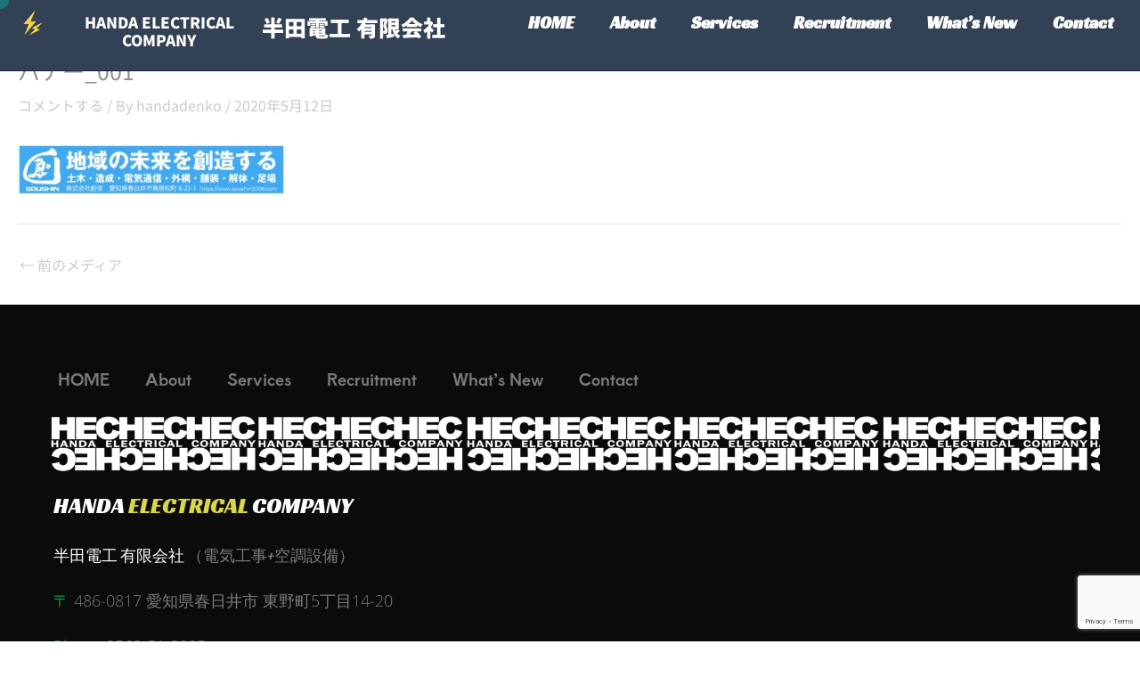

--- FILE ---
content_type: text/html; charset=utf-8
request_url: https://www.google.com/recaptcha/api2/anchor?ar=1&k=6Lct1mYpAAAAAJmFP47gYbSHC4dkmzMIxB3kJ0Ic&co=aHR0cHM6Ly9oYW5kYWRlbmtvLmNvbTo0NDM.&hl=en&v=PoyoqOPhxBO7pBk68S4YbpHZ&size=invisible&anchor-ms=20000&execute-ms=30000&cb=8id134d4vvq2
body_size: 48869
content:
<!DOCTYPE HTML><html dir="ltr" lang="en"><head><meta http-equiv="Content-Type" content="text/html; charset=UTF-8">
<meta http-equiv="X-UA-Compatible" content="IE=edge">
<title>reCAPTCHA</title>
<style type="text/css">
/* cyrillic-ext */
@font-face {
  font-family: 'Roboto';
  font-style: normal;
  font-weight: 400;
  font-stretch: 100%;
  src: url(//fonts.gstatic.com/s/roboto/v48/KFO7CnqEu92Fr1ME7kSn66aGLdTylUAMa3GUBHMdazTgWw.woff2) format('woff2');
  unicode-range: U+0460-052F, U+1C80-1C8A, U+20B4, U+2DE0-2DFF, U+A640-A69F, U+FE2E-FE2F;
}
/* cyrillic */
@font-face {
  font-family: 'Roboto';
  font-style: normal;
  font-weight: 400;
  font-stretch: 100%;
  src: url(//fonts.gstatic.com/s/roboto/v48/KFO7CnqEu92Fr1ME7kSn66aGLdTylUAMa3iUBHMdazTgWw.woff2) format('woff2');
  unicode-range: U+0301, U+0400-045F, U+0490-0491, U+04B0-04B1, U+2116;
}
/* greek-ext */
@font-face {
  font-family: 'Roboto';
  font-style: normal;
  font-weight: 400;
  font-stretch: 100%;
  src: url(//fonts.gstatic.com/s/roboto/v48/KFO7CnqEu92Fr1ME7kSn66aGLdTylUAMa3CUBHMdazTgWw.woff2) format('woff2');
  unicode-range: U+1F00-1FFF;
}
/* greek */
@font-face {
  font-family: 'Roboto';
  font-style: normal;
  font-weight: 400;
  font-stretch: 100%;
  src: url(//fonts.gstatic.com/s/roboto/v48/KFO7CnqEu92Fr1ME7kSn66aGLdTylUAMa3-UBHMdazTgWw.woff2) format('woff2');
  unicode-range: U+0370-0377, U+037A-037F, U+0384-038A, U+038C, U+038E-03A1, U+03A3-03FF;
}
/* math */
@font-face {
  font-family: 'Roboto';
  font-style: normal;
  font-weight: 400;
  font-stretch: 100%;
  src: url(//fonts.gstatic.com/s/roboto/v48/KFO7CnqEu92Fr1ME7kSn66aGLdTylUAMawCUBHMdazTgWw.woff2) format('woff2');
  unicode-range: U+0302-0303, U+0305, U+0307-0308, U+0310, U+0312, U+0315, U+031A, U+0326-0327, U+032C, U+032F-0330, U+0332-0333, U+0338, U+033A, U+0346, U+034D, U+0391-03A1, U+03A3-03A9, U+03B1-03C9, U+03D1, U+03D5-03D6, U+03F0-03F1, U+03F4-03F5, U+2016-2017, U+2034-2038, U+203C, U+2040, U+2043, U+2047, U+2050, U+2057, U+205F, U+2070-2071, U+2074-208E, U+2090-209C, U+20D0-20DC, U+20E1, U+20E5-20EF, U+2100-2112, U+2114-2115, U+2117-2121, U+2123-214F, U+2190, U+2192, U+2194-21AE, U+21B0-21E5, U+21F1-21F2, U+21F4-2211, U+2213-2214, U+2216-22FF, U+2308-230B, U+2310, U+2319, U+231C-2321, U+2336-237A, U+237C, U+2395, U+239B-23B7, U+23D0, U+23DC-23E1, U+2474-2475, U+25AF, U+25B3, U+25B7, U+25BD, U+25C1, U+25CA, U+25CC, U+25FB, U+266D-266F, U+27C0-27FF, U+2900-2AFF, U+2B0E-2B11, U+2B30-2B4C, U+2BFE, U+3030, U+FF5B, U+FF5D, U+1D400-1D7FF, U+1EE00-1EEFF;
}
/* symbols */
@font-face {
  font-family: 'Roboto';
  font-style: normal;
  font-weight: 400;
  font-stretch: 100%;
  src: url(//fonts.gstatic.com/s/roboto/v48/KFO7CnqEu92Fr1ME7kSn66aGLdTylUAMaxKUBHMdazTgWw.woff2) format('woff2');
  unicode-range: U+0001-000C, U+000E-001F, U+007F-009F, U+20DD-20E0, U+20E2-20E4, U+2150-218F, U+2190, U+2192, U+2194-2199, U+21AF, U+21E6-21F0, U+21F3, U+2218-2219, U+2299, U+22C4-22C6, U+2300-243F, U+2440-244A, U+2460-24FF, U+25A0-27BF, U+2800-28FF, U+2921-2922, U+2981, U+29BF, U+29EB, U+2B00-2BFF, U+4DC0-4DFF, U+FFF9-FFFB, U+10140-1018E, U+10190-1019C, U+101A0, U+101D0-101FD, U+102E0-102FB, U+10E60-10E7E, U+1D2C0-1D2D3, U+1D2E0-1D37F, U+1F000-1F0FF, U+1F100-1F1AD, U+1F1E6-1F1FF, U+1F30D-1F30F, U+1F315, U+1F31C, U+1F31E, U+1F320-1F32C, U+1F336, U+1F378, U+1F37D, U+1F382, U+1F393-1F39F, U+1F3A7-1F3A8, U+1F3AC-1F3AF, U+1F3C2, U+1F3C4-1F3C6, U+1F3CA-1F3CE, U+1F3D4-1F3E0, U+1F3ED, U+1F3F1-1F3F3, U+1F3F5-1F3F7, U+1F408, U+1F415, U+1F41F, U+1F426, U+1F43F, U+1F441-1F442, U+1F444, U+1F446-1F449, U+1F44C-1F44E, U+1F453, U+1F46A, U+1F47D, U+1F4A3, U+1F4B0, U+1F4B3, U+1F4B9, U+1F4BB, U+1F4BF, U+1F4C8-1F4CB, U+1F4D6, U+1F4DA, U+1F4DF, U+1F4E3-1F4E6, U+1F4EA-1F4ED, U+1F4F7, U+1F4F9-1F4FB, U+1F4FD-1F4FE, U+1F503, U+1F507-1F50B, U+1F50D, U+1F512-1F513, U+1F53E-1F54A, U+1F54F-1F5FA, U+1F610, U+1F650-1F67F, U+1F687, U+1F68D, U+1F691, U+1F694, U+1F698, U+1F6AD, U+1F6B2, U+1F6B9-1F6BA, U+1F6BC, U+1F6C6-1F6CF, U+1F6D3-1F6D7, U+1F6E0-1F6EA, U+1F6F0-1F6F3, U+1F6F7-1F6FC, U+1F700-1F7FF, U+1F800-1F80B, U+1F810-1F847, U+1F850-1F859, U+1F860-1F887, U+1F890-1F8AD, U+1F8B0-1F8BB, U+1F8C0-1F8C1, U+1F900-1F90B, U+1F93B, U+1F946, U+1F984, U+1F996, U+1F9E9, U+1FA00-1FA6F, U+1FA70-1FA7C, U+1FA80-1FA89, U+1FA8F-1FAC6, U+1FACE-1FADC, U+1FADF-1FAE9, U+1FAF0-1FAF8, U+1FB00-1FBFF;
}
/* vietnamese */
@font-face {
  font-family: 'Roboto';
  font-style: normal;
  font-weight: 400;
  font-stretch: 100%;
  src: url(//fonts.gstatic.com/s/roboto/v48/KFO7CnqEu92Fr1ME7kSn66aGLdTylUAMa3OUBHMdazTgWw.woff2) format('woff2');
  unicode-range: U+0102-0103, U+0110-0111, U+0128-0129, U+0168-0169, U+01A0-01A1, U+01AF-01B0, U+0300-0301, U+0303-0304, U+0308-0309, U+0323, U+0329, U+1EA0-1EF9, U+20AB;
}
/* latin-ext */
@font-face {
  font-family: 'Roboto';
  font-style: normal;
  font-weight: 400;
  font-stretch: 100%;
  src: url(//fonts.gstatic.com/s/roboto/v48/KFO7CnqEu92Fr1ME7kSn66aGLdTylUAMa3KUBHMdazTgWw.woff2) format('woff2');
  unicode-range: U+0100-02BA, U+02BD-02C5, U+02C7-02CC, U+02CE-02D7, U+02DD-02FF, U+0304, U+0308, U+0329, U+1D00-1DBF, U+1E00-1E9F, U+1EF2-1EFF, U+2020, U+20A0-20AB, U+20AD-20C0, U+2113, U+2C60-2C7F, U+A720-A7FF;
}
/* latin */
@font-face {
  font-family: 'Roboto';
  font-style: normal;
  font-weight: 400;
  font-stretch: 100%;
  src: url(//fonts.gstatic.com/s/roboto/v48/KFO7CnqEu92Fr1ME7kSn66aGLdTylUAMa3yUBHMdazQ.woff2) format('woff2');
  unicode-range: U+0000-00FF, U+0131, U+0152-0153, U+02BB-02BC, U+02C6, U+02DA, U+02DC, U+0304, U+0308, U+0329, U+2000-206F, U+20AC, U+2122, U+2191, U+2193, U+2212, U+2215, U+FEFF, U+FFFD;
}
/* cyrillic-ext */
@font-face {
  font-family: 'Roboto';
  font-style: normal;
  font-weight: 500;
  font-stretch: 100%;
  src: url(//fonts.gstatic.com/s/roboto/v48/KFO7CnqEu92Fr1ME7kSn66aGLdTylUAMa3GUBHMdazTgWw.woff2) format('woff2');
  unicode-range: U+0460-052F, U+1C80-1C8A, U+20B4, U+2DE0-2DFF, U+A640-A69F, U+FE2E-FE2F;
}
/* cyrillic */
@font-face {
  font-family: 'Roboto';
  font-style: normal;
  font-weight: 500;
  font-stretch: 100%;
  src: url(//fonts.gstatic.com/s/roboto/v48/KFO7CnqEu92Fr1ME7kSn66aGLdTylUAMa3iUBHMdazTgWw.woff2) format('woff2');
  unicode-range: U+0301, U+0400-045F, U+0490-0491, U+04B0-04B1, U+2116;
}
/* greek-ext */
@font-face {
  font-family: 'Roboto';
  font-style: normal;
  font-weight: 500;
  font-stretch: 100%;
  src: url(//fonts.gstatic.com/s/roboto/v48/KFO7CnqEu92Fr1ME7kSn66aGLdTylUAMa3CUBHMdazTgWw.woff2) format('woff2');
  unicode-range: U+1F00-1FFF;
}
/* greek */
@font-face {
  font-family: 'Roboto';
  font-style: normal;
  font-weight: 500;
  font-stretch: 100%;
  src: url(//fonts.gstatic.com/s/roboto/v48/KFO7CnqEu92Fr1ME7kSn66aGLdTylUAMa3-UBHMdazTgWw.woff2) format('woff2');
  unicode-range: U+0370-0377, U+037A-037F, U+0384-038A, U+038C, U+038E-03A1, U+03A3-03FF;
}
/* math */
@font-face {
  font-family: 'Roboto';
  font-style: normal;
  font-weight: 500;
  font-stretch: 100%;
  src: url(//fonts.gstatic.com/s/roboto/v48/KFO7CnqEu92Fr1ME7kSn66aGLdTylUAMawCUBHMdazTgWw.woff2) format('woff2');
  unicode-range: U+0302-0303, U+0305, U+0307-0308, U+0310, U+0312, U+0315, U+031A, U+0326-0327, U+032C, U+032F-0330, U+0332-0333, U+0338, U+033A, U+0346, U+034D, U+0391-03A1, U+03A3-03A9, U+03B1-03C9, U+03D1, U+03D5-03D6, U+03F0-03F1, U+03F4-03F5, U+2016-2017, U+2034-2038, U+203C, U+2040, U+2043, U+2047, U+2050, U+2057, U+205F, U+2070-2071, U+2074-208E, U+2090-209C, U+20D0-20DC, U+20E1, U+20E5-20EF, U+2100-2112, U+2114-2115, U+2117-2121, U+2123-214F, U+2190, U+2192, U+2194-21AE, U+21B0-21E5, U+21F1-21F2, U+21F4-2211, U+2213-2214, U+2216-22FF, U+2308-230B, U+2310, U+2319, U+231C-2321, U+2336-237A, U+237C, U+2395, U+239B-23B7, U+23D0, U+23DC-23E1, U+2474-2475, U+25AF, U+25B3, U+25B7, U+25BD, U+25C1, U+25CA, U+25CC, U+25FB, U+266D-266F, U+27C0-27FF, U+2900-2AFF, U+2B0E-2B11, U+2B30-2B4C, U+2BFE, U+3030, U+FF5B, U+FF5D, U+1D400-1D7FF, U+1EE00-1EEFF;
}
/* symbols */
@font-face {
  font-family: 'Roboto';
  font-style: normal;
  font-weight: 500;
  font-stretch: 100%;
  src: url(//fonts.gstatic.com/s/roboto/v48/KFO7CnqEu92Fr1ME7kSn66aGLdTylUAMaxKUBHMdazTgWw.woff2) format('woff2');
  unicode-range: U+0001-000C, U+000E-001F, U+007F-009F, U+20DD-20E0, U+20E2-20E4, U+2150-218F, U+2190, U+2192, U+2194-2199, U+21AF, U+21E6-21F0, U+21F3, U+2218-2219, U+2299, U+22C4-22C6, U+2300-243F, U+2440-244A, U+2460-24FF, U+25A0-27BF, U+2800-28FF, U+2921-2922, U+2981, U+29BF, U+29EB, U+2B00-2BFF, U+4DC0-4DFF, U+FFF9-FFFB, U+10140-1018E, U+10190-1019C, U+101A0, U+101D0-101FD, U+102E0-102FB, U+10E60-10E7E, U+1D2C0-1D2D3, U+1D2E0-1D37F, U+1F000-1F0FF, U+1F100-1F1AD, U+1F1E6-1F1FF, U+1F30D-1F30F, U+1F315, U+1F31C, U+1F31E, U+1F320-1F32C, U+1F336, U+1F378, U+1F37D, U+1F382, U+1F393-1F39F, U+1F3A7-1F3A8, U+1F3AC-1F3AF, U+1F3C2, U+1F3C4-1F3C6, U+1F3CA-1F3CE, U+1F3D4-1F3E0, U+1F3ED, U+1F3F1-1F3F3, U+1F3F5-1F3F7, U+1F408, U+1F415, U+1F41F, U+1F426, U+1F43F, U+1F441-1F442, U+1F444, U+1F446-1F449, U+1F44C-1F44E, U+1F453, U+1F46A, U+1F47D, U+1F4A3, U+1F4B0, U+1F4B3, U+1F4B9, U+1F4BB, U+1F4BF, U+1F4C8-1F4CB, U+1F4D6, U+1F4DA, U+1F4DF, U+1F4E3-1F4E6, U+1F4EA-1F4ED, U+1F4F7, U+1F4F9-1F4FB, U+1F4FD-1F4FE, U+1F503, U+1F507-1F50B, U+1F50D, U+1F512-1F513, U+1F53E-1F54A, U+1F54F-1F5FA, U+1F610, U+1F650-1F67F, U+1F687, U+1F68D, U+1F691, U+1F694, U+1F698, U+1F6AD, U+1F6B2, U+1F6B9-1F6BA, U+1F6BC, U+1F6C6-1F6CF, U+1F6D3-1F6D7, U+1F6E0-1F6EA, U+1F6F0-1F6F3, U+1F6F7-1F6FC, U+1F700-1F7FF, U+1F800-1F80B, U+1F810-1F847, U+1F850-1F859, U+1F860-1F887, U+1F890-1F8AD, U+1F8B0-1F8BB, U+1F8C0-1F8C1, U+1F900-1F90B, U+1F93B, U+1F946, U+1F984, U+1F996, U+1F9E9, U+1FA00-1FA6F, U+1FA70-1FA7C, U+1FA80-1FA89, U+1FA8F-1FAC6, U+1FACE-1FADC, U+1FADF-1FAE9, U+1FAF0-1FAF8, U+1FB00-1FBFF;
}
/* vietnamese */
@font-face {
  font-family: 'Roboto';
  font-style: normal;
  font-weight: 500;
  font-stretch: 100%;
  src: url(//fonts.gstatic.com/s/roboto/v48/KFO7CnqEu92Fr1ME7kSn66aGLdTylUAMa3OUBHMdazTgWw.woff2) format('woff2');
  unicode-range: U+0102-0103, U+0110-0111, U+0128-0129, U+0168-0169, U+01A0-01A1, U+01AF-01B0, U+0300-0301, U+0303-0304, U+0308-0309, U+0323, U+0329, U+1EA0-1EF9, U+20AB;
}
/* latin-ext */
@font-face {
  font-family: 'Roboto';
  font-style: normal;
  font-weight: 500;
  font-stretch: 100%;
  src: url(//fonts.gstatic.com/s/roboto/v48/KFO7CnqEu92Fr1ME7kSn66aGLdTylUAMa3KUBHMdazTgWw.woff2) format('woff2');
  unicode-range: U+0100-02BA, U+02BD-02C5, U+02C7-02CC, U+02CE-02D7, U+02DD-02FF, U+0304, U+0308, U+0329, U+1D00-1DBF, U+1E00-1E9F, U+1EF2-1EFF, U+2020, U+20A0-20AB, U+20AD-20C0, U+2113, U+2C60-2C7F, U+A720-A7FF;
}
/* latin */
@font-face {
  font-family: 'Roboto';
  font-style: normal;
  font-weight: 500;
  font-stretch: 100%;
  src: url(//fonts.gstatic.com/s/roboto/v48/KFO7CnqEu92Fr1ME7kSn66aGLdTylUAMa3yUBHMdazQ.woff2) format('woff2');
  unicode-range: U+0000-00FF, U+0131, U+0152-0153, U+02BB-02BC, U+02C6, U+02DA, U+02DC, U+0304, U+0308, U+0329, U+2000-206F, U+20AC, U+2122, U+2191, U+2193, U+2212, U+2215, U+FEFF, U+FFFD;
}
/* cyrillic-ext */
@font-face {
  font-family: 'Roboto';
  font-style: normal;
  font-weight: 900;
  font-stretch: 100%;
  src: url(//fonts.gstatic.com/s/roboto/v48/KFO7CnqEu92Fr1ME7kSn66aGLdTylUAMa3GUBHMdazTgWw.woff2) format('woff2');
  unicode-range: U+0460-052F, U+1C80-1C8A, U+20B4, U+2DE0-2DFF, U+A640-A69F, U+FE2E-FE2F;
}
/* cyrillic */
@font-face {
  font-family: 'Roboto';
  font-style: normal;
  font-weight: 900;
  font-stretch: 100%;
  src: url(//fonts.gstatic.com/s/roboto/v48/KFO7CnqEu92Fr1ME7kSn66aGLdTylUAMa3iUBHMdazTgWw.woff2) format('woff2');
  unicode-range: U+0301, U+0400-045F, U+0490-0491, U+04B0-04B1, U+2116;
}
/* greek-ext */
@font-face {
  font-family: 'Roboto';
  font-style: normal;
  font-weight: 900;
  font-stretch: 100%;
  src: url(//fonts.gstatic.com/s/roboto/v48/KFO7CnqEu92Fr1ME7kSn66aGLdTylUAMa3CUBHMdazTgWw.woff2) format('woff2');
  unicode-range: U+1F00-1FFF;
}
/* greek */
@font-face {
  font-family: 'Roboto';
  font-style: normal;
  font-weight: 900;
  font-stretch: 100%;
  src: url(//fonts.gstatic.com/s/roboto/v48/KFO7CnqEu92Fr1ME7kSn66aGLdTylUAMa3-UBHMdazTgWw.woff2) format('woff2');
  unicode-range: U+0370-0377, U+037A-037F, U+0384-038A, U+038C, U+038E-03A1, U+03A3-03FF;
}
/* math */
@font-face {
  font-family: 'Roboto';
  font-style: normal;
  font-weight: 900;
  font-stretch: 100%;
  src: url(//fonts.gstatic.com/s/roboto/v48/KFO7CnqEu92Fr1ME7kSn66aGLdTylUAMawCUBHMdazTgWw.woff2) format('woff2');
  unicode-range: U+0302-0303, U+0305, U+0307-0308, U+0310, U+0312, U+0315, U+031A, U+0326-0327, U+032C, U+032F-0330, U+0332-0333, U+0338, U+033A, U+0346, U+034D, U+0391-03A1, U+03A3-03A9, U+03B1-03C9, U+03D1, U+03D5-03D6, U+03F0-03F1, U+03F4-03F5, U+2016-2017, U+2034-2038, U+203C, U+2040, U+2043, U+2047, U+2050, U+2057, U+205F, U+2070-2071, U+2074-208E, U+2090-209C, U+20D0-20DC, U+20E1, U+20E5-20EF, U+2100-2112, U+2114-2115, U+2117-2121, U+2123-214F, U+2190, U+2192, U+2194-21AE, U+21B0-21E5, U+21F1-21F2, U+21F4-2211, U+2213-2214, U+2216-22FF, U+2308-230B, U+2310, U+2319, U+231C-2321, U+2336-237A, U+237C, U+2395, U+239B-23B7, U+23D0, U+23DC-23E1, U+2474-2475, U+25AF, U+25B3, U+25B7, U+25BD, U+25C1, U+25CA, U+25CC, U+25FB, U+266D-266F, U+27C0-27FF, U+2900-2AFF, U+2B0E-2B11, U+2B30-2B4C, U+2BFE, U+3030, U+FF5B, U+FF5D, U+1D400-1D7FF, U+1EE00-1EEFF;
}
/* symbols */
@font-face {
  font-family: 'Roboto';
  font-style: normal;
  font-weight: 900;
  font-stretch: 100%;
  src: url(//fonts.gstatic.com/s/roboto/v48/KFO7CnqEu92Fr1ME7kSn66aGLdTylUAMaxKUBHMdazTgWw.woff2) format('woff2');
  unicode-range: U+0001-000C, U+000E-001F, U+007F-009F, U+20DD-20E0, U+20E2-20E4, U+2150-218F, U+2190, U+2192, U+2194-2199, U+21AF, U+21E6-21F0, U+21F3, U+2218-2219, U+2299, U+22C4-22C6, U+2300-243F, U+2440-244A, U+2460-24FF, U+25A0-27BF, U+2800-28FF, U+2921-2922, U+2981, U+29BF, U+29EB, U+2B00-2BFF, U+4DC0-4DFF, U+FFF9-FFFB, U+10140-1018E, U+10190-1019C, U+101A0, U+101D0-101FD, U+102E0-102FB, U+10E60-10E7E, U+1D2C0-1D2D3, U+1D2E0-1D37F, U+1F000-1F0FF, U+1F100-1F1AD, U+1F1E6-1F1FF, U+1F30D-1F30F, U+1F315, U+1F31C, U+1F31E, U+1F320-1F32C, U+1F336, U+1F378, U+1F37D, U+1F382, U+1F393-1F39F, U+1F3A7-1F3A8, U+1F3AC-1F3AF, U+1F3C2, U+1F3C4-1F3C6, U+1F3CA-1F3CE, U+1F3D4-1F3E0, U+1F3ED, U+1F3F1-1F3F3, U+1F3F5-1F3F7, U+1F408, U+1F415, U+1F41F, U+1F426, U+1F43F, U+1F441-1F442, U+1F444, U+1F446-1F449, U+1F44C-1F44E, U+1F453, U+1F46A, U+1F47D, U+1F4A3, U+1F4B0, U+1F4B3, U+1F4B9, U+1F4BB, U+1F4BF, U+1F4C8-1F4CB, U+1F4D6, U+1F4DA, U+1F4DF, U+1F4E3-1F4E6, U+1F4EA-1F4ED, U+1F4F7, U+1F4F9-1F4FB, U+1F4FD-1F4FE, U+1F503, U+1F507-1F50B, U+1F50D, U+1F512-1F513, U+1F53E-1F54A, U+1F54F-1F5FA, U+1F610, U+1F650-1F67F, U+1F687, U+1F68D, U+1F691, U+1F694, U+1F698, U+1F6AD, U+1F6B2, U+1F6B9-1F6BA, U+1F6BC, U+1F6C6-1F6CF, U+1F6D3-1F6D7, U+1F6E0-1F6EA, U+1F6F0-1F6F3, U+1F6F7-1F6FC, U+1F700-1F7FF, U+1F800-1F80B, U+1F810-1F847, U+1F850-1F859, U+1F860-1F887, U+1F890-1F8AD, U+1F8B0-1F8BB, U+1F8C0-1F8C1, U+1F900-1F90B, U+1F93B, U+1F946, U+1F984, U+1F996, U+1F9E9, U+1FA00-1FA6F, U+1FA70-1FA7C, U+1FA80-1FA89, U+1FA8F-1FAC6, U+1FACE-1FADC, U+1FADF-1FAE9, U+1FAF0-1FAF8, U+1FB00-1FBFF;
}
/* vietnamese */
@font-face {
  font-family: 'Roboto';
  font-style: normal;
  font-weight: 900;
  font-stretch: 100%;
  src: url(//fonts.gstatic.com/s/roboto/v48/KFO7CnqEu92Fr1ME7kSn66aGLdTylUAMa3OUBHMdazTgWw.woff2) format('woff2');
  unicode-range: U+0102-0103, U+0110-0111, U+0128-0129, U+0168-0169, U+01A0-01A1, U+01AF-01B0, U+0300-0301, U+0303-0304, U+0308-0309, U+0323, U+0329, U+1EA0-1EF9, U+20AB;
}
/* latin-ext */
@font-face {
  font-family: 'Roboto';
  font-style: normal;
  font-weight: 900;
  font-stretch: 100%;
  src: url(//fonts.gstatic.com/s/roboto/v48/KFO7CnqEu92Fr1ME7kSn66aGLdTylUAMa3KUBHMdazTgWw.woff2) format('woff2');
  unicode-range: U+0100-02BA, U+02BD-02C5, U+02C7-02CC, U+02CE-02D7, U+02DD-02FF, U+0304, U+0308, U+0329, U+1D00-1DBF, U+1E00-1E9F, U+1EF2-1EFF, U+2020, U+20A0-20AB, U+20AD-20C0, U+2113, U+2C60-2C7F, U+A720-A7FF;
}
/* latin */
@font-face {
  font-family: 'Roboto';
  font-style: normal;
  font-weight: 900;
  font-stretch: 100%;
  src: url(//fonts.gstatic.com/s/roboto/v48/KFO7CnqEu92Fr1ME7kSn66aGLdTylUAMa3yUBHMdazQ.woff2) format('woff2');
  unicode-range: U+0000-00FF, U+0131, U+0152-0153, U+02BB-02BC, U+02C6, U+02DA, U+02DC, U+0304, U+0308, U+0329, U+2000-206F, U+20AC, U+2122, U+2191, U+2193, U+2212, U+2215, U+FEFF, U+FFFD;
}

</style>
<link rel="stylesheet" type="text/css" href="https://www.gstatic.com/recaptcha/releases/PoyoqOPhxBO7pBk68S4YbpHZ/styles__ltr.css">
<script nonce="70nkPOafCQTK_MASZbJRzA" type="text/javascript">window['__recaptcha_api'] = 'https://www.google.com/recaptcha/api2/';</script>
<script type="text/javascript" src="https://www.gstatic.com/recaptcha/releases/PoyoqOPhxBO7pBk68S4YbpHZ/recaptcha__en.js" nonce="70nkPOafCQTK_MASZbJRzA">
      
    </script></head>
<body><div id="rc-anchor-alert" class="rc-anchor-alert"></div>
<input type="hidden" id="recaptcha-token" value="[base64]">
<script type="text/javascript" nonce="70nkPOafCQTK_MASZbJRzA">
      recaptcha.anchor.Main.init("[\x22ainput\x22,[\x22bgdata\x22,\x22\x22,\[base64]/[base64]/[base64]/[base64]/[base64]/[base64]/KGcoTywyNTMsTy5PKSxVRyhPLEMpKTpnKE8sMjUzLEMpLE8pKSxsKSksTykpfSxieT1mdW5jdGlvbihDLE8sdSxsKXtmb3IobD0odT1SKEMpLDApO08+MDtPLS0pbD1sPDw4fFooQyk7ZyhDLHUsbCl9LFVHPWZ1bmN0aW9uKEMsTyl7Qy5pLmxlbmd0aD4xMDQ/[base64]/[base64]/[base64]/[base64]/[base64]/[base64]/[base64]\\u003d\x22,\[base64]\\u003d\x22,\x22WksUZRpRw6o0YCHDqn4fw67DhcKCaUgxYsKCLcK+GjhVwrTCqXFrVBlWJcKVwrnDgTo0wqJKw7p7FG/DiEjCvcK7IMK+wpTDl8OzwofDlcO/[base64]/Cu8OxVi0Tw5jCgMOOw5vDmSwzABlgw7fDucOKFEjDqmHDsMOWcWfCrcOtcsKGwqvDgsOBw5/CksKzwqljw4MawoNAw4zDgWnCiWDDk07DrcKZw7vDmTB1wot5d8KzKMKSBcO6wq3CicK5ecKZwoVrO0lqOcKzPMOcw6wLwrVBY8K1woY/bCVhw4BrVsKSwo0uw5XDjHt/bCHDkcOxwqHCh8O8Gz7CosOowos7wrUfw7pQH8Ooc2diDsOeZcKlP8OEIyvCsHUxw6nDj0QBw6l9wqgKw7TCulQoAMOpwoTDgGcqw4HCjHrCk8KiGFbDs8O9OUx/Y1crKMKRwrfDklfCucOmw6nDlmHDicOLSjPDlwJcwr1vw5ZrwpzCnsKswoYUFMKAbQnCkj3CngjCli/Dh0M7w6fDvcKWNCMqw7MJbsOZwpAkccO3W2hyZMOuI8OkVsOuwpDCoUjCtFgVGcOqNSbCtMKewpbDhnt4wrpEEMOmM8OMw7/DnxBXw4/DvH5nw67CtsKywpPDmcOgwr3CvmjDlCZmw4HCjQHCnsKeJkgXw4fDsMKbEELCqcKJw6giF0rDnXrCoMKxwpTClQ8vwqfCpALCqsOcw7oUwpAjw6HDjh0KCMK7w7jDm1w9G8O8QcKxKSnDlMKyRhTCtcKDw6MVwr0QMybCvsO/wqMrScO/wq4pdcOTRcOOCMO2LRFMw48VwpdEw4XDh17DnQ/CssOhwoXCscKxB8Kzw7HCti/Dh8OYUcOoeFE7HiIENMKiwrnCnAwIw5XCmFnCjiPCnAt6wpPDscKSw4t+LHsSw7TCilHDsMKnOEwIw4Fab8Ksw4MowqJEw7LDikHDqGZCw5UbwrkNw4XDjcOYwrHDh8K7w5A5OcKEw67ChS7DusOlSVPCg2LCq8OtEjrCjcKpbGnCnMO9wq0nFColwq/DtmAXacOzWcO+wofCoTPCmsK4R8Oiwp7DsVBSLzLCtDrDjsKEwrFxwojCqcOgwpfDmQLDtMK6w4fCuTAhwovCqwvDnMKiKyUVKzzDl8O+VinDgMK9wqAyw6/[base64]/w4nCjVjCjkprw4TDoRYiLVrCqytUwqjCpEPDklvDlsKdcF4dw6bCqCjDtzvCvsKHw7bCisK9w5pKwqcEBzHDiCdVw47ClMKbPMKQwoPCtcKPwoIlHMOoEMK+wpgcw5o1cEEmWSHDpsOww6HDiy/Ct0jDnWbDtEgBcFEqWR/Ck8K5XUIow4fCi8KOwoNRPcOBwpdRZgTCgm0ow4/Cu8OBw5PDim8tW0rCtn1zwpwMNcOewoHChxbDu8O6w6EpwpE+w5hBw7wuwq7DosOWw5vCu8OABsO9w6thw4nDpShEasOsX8KIw73Dq8KowrrDn8KPOsKkw7HCunRLwrxiwrZ+SRHDlX7Cghh+UjMGwpFxFsOkFcKOwqZNKsKlbsOOIC4Ww7XCs8Krw53DklDDmA/CiWtXw5ANwoNvwq7DlgpHwpzCmTEHBsKdwp5bwpTCssK9w6MywoI5IMKsWG/DtW1UYMOaLSIUwpHCocOmQMO3MGVzw6RWesOPF8KZw7djw63Cq8OdYB0fw6ghwpbCrBfCu8O9eMO7AATDrcO9wo9Lw6sHwrLDmWrDmUx3w5sdMBnDkCUsGcOGwq/Dp1Ufw6rCtcKHQEdxw5LCssO/wpjDpcOHUT5zwpAOw5rCsDIjfSTDtwTCpsOkw7LCrxR7IsKaG8Omwp3DkDHCmgTCosKgCkgcw79ASm7CgcOlRMO+w73DjxDCoMKAw44nTxtKw4zChsO0wp1hw57Ds0PDpSfDv2Fmw7XDtcKQwo/[base64]/CjsOtwozDhMKlwrLDlHU3wrzDli7CnsKOw5VFWlTDnsKZwpXCn8K4w6FdwoHDtE8gamjCm0jCpGB9dSXDmnkawq/CvFERP8OaKURnQMKCwr/DsMOIw4fDuGEcHMK0LcKNFcOiw7EXLMKQHsKxwoTDr2TCpsKPw5ZywprDtmMVNyfCksOzw4MnA0Uewod0w5k1EcKMwoHDhTkZw543bQfDtMK5wq9Uw4HCgcOBHcKEdi1KAg5Se8OwwonCqcKYYRI/[base64]/DscO+w7bCtsKXwod4C8OzRsOCw4TCkixYBMKXw5LDt8KNwoMgwp/[base64]/WXDCnA3Cs8OtGBfCpsOHwrXCrMKmIF5RIXJXL8KVw5MVFxzChyFyw4nDgXQMw7gww57DiMOYIMOlw6HDvsKwDlnCh8OiIcK6wrhjwqTDucKaCnvDpz0bw6HDi1BeeMO8cRp2w6rCqsOnw6LDgcKpHX/ClhYNEMOPAsKaasO8w4xCCR3CpsOVwr7Dj8OQwobCs8Klw7AADsKMw5LDmcKwWlXCu8KXVcOfw6ldwrPCrcKKw65XB8OoT8KFwoIKwpDCiMOiY3TDksK1w7nDm1kqwqU8HMKUwpRteXXDuMKYMkdJwo7CvQZ8wpDDvFbDig/DmCLDrSF4wq3CuMKbwp3DqcKHwoc9TcOxf8OYdMKCCWHDssK3JQY+wo3Dv0IzwrcuOicbOFcLw7vCg8KawrjDo8KzwrVuw4MzQTwqw4JMbBbCs8Ouw4nDmMKcw5/[base64]/[base64]/[base64]/w5fClcKLw7/CtcKoPAwqw6ZSwq1xD2ZWT8OXSibCrsOww5PCoMOfwrnDnMOhw6nConHCocOELADCmzgvBkFqwqHDq8O+f8KfJMKZclHDlMOTwowJeMOxeWNPdcKed8KVdiTClmjDgsOjwovDpsOzTsKFwo/DvMKrwqzDlkwuw48Qw7kPO0Y2ellMwrvDlyDCnVbCnwbDvjnCsn/DnHDCrsOWw5wcckPCtXw+NsOowqExwrTDm8KJwpsuw6MfB8ODJMKMwqViH8Kewr/Dp8Opw5J5w5NWw7w6w5xtEMOywpBoTC7CoX8Iw5bDtiDClcOqwq0WCUPCmhRrwolBwrc9FsOOXsOiwoABw4Rewqxxwox/IlfDtnXDmCrCuVwhw5fDv8KEHsOrwozCh8OMw6HDjsK/wqrDk8Kaw4bDl8O9FV5wdHlywrnCmDVlb8OeH8OjLsKuwpAQwr/[base64]/Coy7Cm8OjTBFLYQo2w5fDgUJcL8KvwoJwwqcbwrfDsk7DqcOUD8KpXcKXD8OBwo8/wqgEdWk6A0FDwrM9w5I7wqQdRBHDlcKoW8Orw7h6wpHDk8KZwrLCsCZowp7CgcKVCsKBwqPCj8OsA1nCr37Dj8O9wqTDnsONPsOeJSDDqMK6wpzDn1/CvsO1DE3CpcORKm8Aw4MKw7rDh1bDvzTDuMKew5RDP33DsVLDlsKeUcOCWcOJZ8OEJgTCn2Bwwrp+e8KGNB15WBIew5fChcKmIDbDmcOgw4vCj8OvU0dmQBLDmMKxTsOhanw0GEAdwoLCniEpw6HDrMOfWA4Iwp/[base64]/DncK2f8OmAcOiwo14YiPDtsOHJMKLf8K+wqxrbxJ8wq/Cr1wtH8KPwp7DlsKow4lTw7vCqGlCDzkQH8KEO8OBw70rwoksUcK2bgp6w5zCtDTDoyLCn8OjwrTCrcKow4Ffw4Y/SsObwoDDj8O4UmvCjWtDwqXDggwCw5VhDcO/bsKTdQw3woAsX8OBwpDCqcKtF8KuPMOhwo1GdGDDj8KuPMOYaMKqPEUEwqFuw48MeMOXwobCtsOkwoZzIsOEdhInw7gIwo/[base64]/wrQLwqfDkMKocwzDgjPCkz3CmsOXe8O8YcKYC8OFN8OlAMKHaFx9XlHCmcKjCsOFwoAMMgUPA8Ouw7tzCcOpHcO4F8K7w5HDpMOIwpIkR8OyTC/[base64]/wovCrGDDrH5nNn3DsMKZwp59w7xjwrPCnlHCncO/[base64]/[base64]/[base64]/CnEHCi8KaIQTCp1nDg8ORDULCqcKxfkPChcOtYR8sw7rCnkHDlMOJeMKSWxHCkMKFw4vDt8KEwo7DlEcEVVpyQcKEOnx7wp1hUMOowp5JKVN5w6vCpRkpDWJ2w6/DgMKoRcO3w4ViwoBvw70Uwq/DrH9mJy14JTRWD2rCo8KxRi4OKEnDonXCiyLDgcOTYWBAJn0MZcKbwonDu1hRMw0yw4vCp8OIF8Ofw4Und8OPFl40GV/CvcKhFmjCkB5mDcKMwqDCk8KgPsKnGsODAyjDgMO5wrHDkh7DikRoF8KowovDnMKMw7hPw45dw5DDnxDCiy9ZWcKRwozDiMKPcwxdaMOtw611wqDCp2bDpcKLE19Jw48Uwo9OdcKNTQRPQcOnWMOhw7zCgiRrwqsEwpXDgWQpwoUgw6bCvMOjWcOSw7XDphI/w7IQCiF5w7DDpsK6wr/Di8KeXXXDqm/DjsKKQAprK1XDlsKCf8O9UQg2KQQ1D1DDtsOOA3YBE09TwqXDpBHDg8KKw4wcw4TClG4BwphMwqBxYXDDi8O9I8Kowq/ClMKgZ8O4XcOILQ0iEXJmEhBhwrDCnkLDikIhFgnDosKFFRvDqMODTDTClw0MVcKTUhPDgMORwobDjEwNJ8KHZMOjwpsOwonCqsKGThc+w6jDosKzw7Y2eiPCu8KWw7x1wo/CuMOvLMOoUxoLw7vCs8Oew4EjwqvCpUrChhRWasO1w7czIz95MMKtB8OJwoXCicOaw4bDnsKwwrNywpPCtMKlP8KYMMKYXCbCucK2wrtNwroPwrIOQh/CjRbCqz0pCcOCFG/[base64]/CnTPCix8Vw5k9wqLDmMOQwqsPIlnDnsOBw43DkiRtw4LDh8KsBsKgw7LDoA7DgMOEwpfCsMK3woDDgcOBwpPDr2rDlsO9w4M+e21two7DpMOvw4bDuVY+Pz/DuGN4RsOicsO8w5XCi8K2wrUOw7hVCcOfKB7ChH7Ct3vDnsKzZ8Ozw7tnbcOXHcK7wpbCicOIIMOCfcKEw77CjEQWKsOpTxTCkxnCrVzDih8iw58QXk/[base64]/CsmZvw75SbDgoJMKXacKGEhtiJjp9HMOEwrTDmT3DncOIw5XDnkbCkMKtwrAQBiXDv8K+G8K7LzZ/w4wgwpLCm8KBwojCkcKXw7wDeMOjwqBRZ8OeZVpUaW/Ci3/CoRLDksKvwpjCgMKEwonCtiFBE8OzWCzDgsKmwqIrNmjDhn7DgFzDpMK2wq3DkMO3wrRNakzCmh3Cjm5EMMKMwo/DrzHCpmrCvElmQcOLwo4PdBUQHsOrwp8Ow7zDs8Osw7lPw6XDlXhpw73CpBrChcK+wpZJY1nDvxDDnHzCnCXDj8O6w5p/wqPCj1pVDsKmYSvDoAx/OybCtTfDo8OqwrzCmMKVwp3DoFTClV4cR8K8wo3CisOFbcKaw6R3wrHDpcKaw7cNwpcRw4pzKcO9wpNyXsOZw6s8w5NwQ8KHw5hrw6TDsGpbwo/Dm8KzcTHCmQV5KTLCssOsb8O5woPCscOgwq03D1fDmMOJw4HCm8KMJMK6a3jCqXJHw4dXw47ClcKzwobCusKEecKXw6Rsw6UNwpvCg8OZZkRfHHRDw5VIwq0rwpTCjcKxw7vDtAbDgE7Do8KcCAXCjcKNRMOOc8OHa8KQXw/DtcOrwrc5woDCp29yGTrCuMOWw7osS8KkblLChkLDqH4CwoR7UAxowrc2asOTG37ClVPCrcOkw7tRwoYgwr7Ci1/Ds8Oqwplkwq8CwoRAw7poXCfCjMO8w5wrAsOjS8OJwq9idAteDxwlIcKMw647w4HChw4ewqLCnUUZe8KPDsKsccKZYMKYw4RpPcO3w6wkwofDkQREwqUjEsKGwq8aPn10wqo6IkTCkHN+wrBQLsOew47Cj8OFBHt/w4xtOzzCiC3DncKyw58ywopWw7/DjHrCvMKTwpPDn8OaIkYBw4/CjHzCk8OSWRLDr8OdEsKOwqXCsWfCtMOxU8KsMzrCiSlGw6nDn8OSEMOSwr/DqcKqw5HDn05Xw6LCsmQewopRwq9TwpTCiMOdF07DqntdRxUpZwRPN8OWw6EuAsOfwqpkw7DDpMK3JsOQw7FSOSAbw4BiIRtnwoIpDcO4KisRwrXDtMKbwqgWfMOKeMOWw7PDmMOfwp9VwrPCjMKGHsK5wqnDjUHChW49IsOZdTXDpX/Cs2J/RDTCmMKewqgxw6pPUsKebTDCncKpw6vDmMO+T2DDgcORwp9+wpJxCH96GsOrYSs+wp7CmcOPEykYXCNTA8OOF8OuIAXDtwQ9AcOhCMOlUwYjw5jDosOCM8O8w5EZKEvDpWciV3TDpcOZw4LDnDzCuyHDlk/CrMORSx1qfsKiUi1BwpUbwrHClcO7IMONHsKreQNywpfDvm8UM8OJw4PCkMKlcMKfw5fDscOIA10mP8KcNsOBwrLDuVbCkcKzV0HCtcOkVwnDqsOGDhoxwppJwot/woTCnnPDh8Oww7ccdcOKG8O9I8KWZsOjHMKHQ8K3OsOvwrAGwpAowroNwqVafsKzUEnCrcOYdHUwGBxzGsOFTcO1FMKRwrkXW3zCqS/CsmfDgMK/w7klY0vDusKPwqfDocOTwonChcKOw7J/dsOAYksjw4rCnsOGV1bCqGF0NsKjI2bCpcKiw5NCSsKjwok4woPCh8OdLEs1w6DCvMO6IVRswonDul/DhhPDpMKCNsK0H20zwoLCuR7Dn2XCtTJQwrRLOcOZwrLChyxBwrdUwq0nQ8OuwpkuGCLDuz/DisKdwqlWKsKIw4pAw6t/wqRtw6pMw6E2w4DCi8KuClzCk0F4w64ww6XDoVHDiFl9w7xmwq9zw7QywqLDnyJnRcKYWcO9w4HCtMOrw41BwoTDoMO3wq/DtGV4wpkUwrzDqwrDpSzDlwPCom/CvcOvw7bDhcOwXnxaw64qwpHDmGrCqsKbwqTDnjUEP1PDgMK2QVUlJsKEeAA2w5vDrWTDgMOaD23DvsK/G8O5w7nDicOEw5XDpcOjwr3CsEQfwr45I8O1w6kHwpImwprDuB7DpsOmXBjCs8OBSXjDosOKU34jBcKNWsOwwonCiMOnwqjDk2YuckvDicO6w6B/woXCgxnCoMOvw5XCpMKvwo8KwqXDqMKUfH7DsixzUCfCvzcGw5JfJQ7DuxPCoMKYXRPDgsKdwrI1Jw9jJcOrcMKOwonDlMKVwqvChUsce1/CjcO+FcKKwrJEeVLCvcKbwpPDnxQrVDrDicOrfcKvwr/CvS9gwrViwqfCgMO2KcKvw7/CnAPCjCMmwq3DpDAQw4rDq8KpwrjDkMK/QMO+w4HDmRHDvBfCsUF4wp7Di3zDr8OJL1oxHcO2w7zCiQpbFyfDgcOuLsKSwo3DswrDmMK2PsOePz9DW8OIDsONfSgqYsOzLMKLw4HDm8KpwqPDmCAew4xiw6fDq8OzKMKOW8KCIMOTIsOgPcKXw7fDvX/CqkrDqG5MDMKgw6fCl8OfworDpMKCfMOvw5nDm3UgDzDCrnrDthESXsOQw7LDtDnDjHcxEsOzwpxgwr1jfAzChm4dEMK1wrjCg8Oiw6FEUMKeGsO5w595woc6wo7Dq8KBw5chZ1fCmcKAwrERwoEyA8O8XcK7w6fCvwQffsKdNMKWw63Cm8KCYHszw4XDoT/CuiPCjw5MImEaDCDDvcO8NQotwrPDs2bCgVnDq8KwwojDl8OzUGvCtw3DnhNiTmnChWzCmiDCjsODOzTCosKNw4rDuiN1w6p5w4bDlhrDn8KuRsOxwpLDnsOLwrnCqCViw73Coi1Gw5TDucKFwoLDh0VkwoXDsHnCo8OucMKBw4TCgFEAwqRQUF/Cs8K2wog5wr9HeWVjw6/DlXV0wr50w5fCswQ0YBFDw6MCwrvCu1Eyw590w4fDsVTDm8OxUMOYw6nDiMOecsOJwrIWacO9w6EiwoQcwqTDjMO/QC8Pw7PCq8KGwrERw6HDvFbDo8K9PhrDqiFxwqLCpsKaw51ow71+OcKsbUkqOkZVesOYAsKYw656DyXDpMOkWHDDocOcwpjDucKSw4sudsK2EsOBBsOcVmofwoQOHBLDscKZwpkTwoIDbA9VwpPDoz/[base64]/[base64]/DvV7CqMOYw53Dh8K6wrtFe2YRwpXCsEvDkMOeQXt+RMOWQxQWw6fDhsOxw57DjTdcwoc3w71ywr7DiMO/BVINw7bDjMOUe8O7w4NmCCTCocOjNhUaw6BSSsKowpXDqRDCoGzDhsOtMU7DjsO/w43DnMOSRGnCt8Ogw7AGemzCjcK9wrJywpfCjHFba2XDkwLCvcOMMSbCrMKAIXF8IcOpD8KaPcKFwqVew7HClRwmO8OPM8KuB8OCPcOWRCTCjHHCpW3DvcORPMOIF8KRw6BJWMKnWcOQw6cKwqw5LVQ4fcKabG3CksOhwp/CucKjw57CvsK2P8KaRsKRQMOLN8OkwrZ2wqTDiSbCjG9YYVXCksOVZ3/Cuj9aYWLDlGQgwogcL8KuUVfCpS1nwr4ywpXCuR3Dg8OFw51Qw48Cw5wrQjLCqMOowoBiW0gAwpHCoSnCvMOqFsOsc8OVwobCjhxQSQh7Vm7Ci1TDsiTDrlrDo1wuPDUxccOZID3CmD3Cim3DvMOIw6jDqsO+LMO7woEOMMOgG8Obwp/[base64]/Co8O3wrfDtsOLIFgzw6cwDsOnw7vDtijCu8Klw6s/wpphRcOdEsKBMGzDv8OWwoLDvUtpNg8Uw7gbA8Kaw4fCoMOeWmdqw4ZRAcO5c0XCvsKdwpprO8K/cUPCk8K2LsKyEXpzYsKzCgM5AzAywpfDsMOjNsOJw49FagDCr3jClMKgewpaw54IOMO7dgLDtcKbCgJrw4vCgsK9KBEtBcOuwrYPLwZ9CcKeOlHCpnfDnTd9e3vDoDgSwphwwqE/[base64]/GD4Hwrg8E1MZwqBWwq/[base64]/DssO+wroEwrlXeXNbwoLCuDZOdXdrQMOhw4fCnhDDr8OCKMOhBT5RYGTCmmzCvsOqw5jCrWrCisO1OsKYw7cOw4fDiMOOw65wUcO8PcOMw5fCsgxCUkTDoH/[base64]/[base64]/XGfCtsODLcKpw4zDowTCp8O1wqbCt8OVSEZfc8KcwpQjw57CmMKrwpHCujfDl8KtwqswbsO9wrZ5AsKRwr50LsOzAMKCw5pmMcKVJMKHwqjDpHUzw4dQwpkLwpJSR8O6w5xswr0cw5Vmw6TCg8O1woEFJXnDn8OMw4wrRsOzwpkEwqo+wqnCsWTCnERMwo/Dg8K3w49uw6kuHMKfXcKdw4jCtBPCimrDlm3DisOoXsOycMKMOsKsKMO7w5BUw5zCisKkw7fCqMOrw5zDs8OgRyQww756ccO3GxLDmcKzPnbDungfXcK4FsKHTcKnw4ZgwpgIw4Ztw7VqGEY9cy/DqEQRwofDlcKVfDHCiAHDjMOewrJ3wpvDgwjDtsOcFsOGBR4LJcOqSsKzbh7Dt2HCtghKfsOewqLDlsKAwqfDvw/DssOww5/[base64]/[base64]/ChsKIIwDDq8Kqw6sbGMOHU2B4wqRjKcOdTgs9VEYrw6A6YDhKQ8OodsOqVcORwqbDu8O9wqdHwp1qdcOfw7BiDEZBwrzCjUlFKMOvQx8KwobDoMOVw7lDw7bDncKqYMOgwrfDrg7ClMK6M8Orw4zClx/ClzLCqcO9wp8lwpbDol3CocOzQMOOETvDkcOVKMKrGcOzw5wMw5ZVw7IDe1LCoVPCoSPCmsOpP3hlFz7CvWgvwpIrYADCg8K0YQc5asKZw4ZWw5/CjWnDt8KBw5ZVw5zDr8OXwogmKcO6wo18w4jCoMOrNm7CtCjDtsOIwpxnWCPChMO/[base64]/S8KMOcOfwqZlGMOXMWUHMsO/[base64]/CmU3Dv8KqTmF2PG1eB1jDtjN7dg4/w4nCisOeO8K+JlZLw5zDgSfDqSTCnMOMw5PCvSo0QMOawr0lRsKzelDCjg/Dv8OcwoR1wqnCtVLCoMOxGWhaw4PDlsK4csOOAMK8woLDvmXCjEMBeUPCpcOLwprDs8KrHXXDj8OTwqjCsEhwR23CrsONMMKSB03Di8O6AsO/NHzDrMOtXMKJfSPDiMKjLcO7w50zw69yw6LCssOKO8Kfw4oAw7YObVPCksOBYMKnwozCgsKFwppnw6/[base64]/CvmLDpyQDw78BKMOiwphHw6jCnnhLw7XDhcKuwqZAP8K+wovCt1fDuMK/w5IKHDYhwq3CisOcwpHCnxQNWUU6Nl3CqcKZwonCjMOvwoQQw5oVw4HClsOlw6FUT2/CumTDtExsVHPDkcO/PcONBUZfw4fDrHAsfArCsMKTwp84RcKqciB1YHVsw6s/wpfCtcO3wrTCtgILw6TCksOgw7zCpDwZTBFHwpbDuzcEwqMFC8KifMOsQEt8w4DDmcOceh1qayTCnsOFeVTCscOcRx5pflwvw5VCd1jDq8KuP8KPwq9kwobDksKeZGnCl2BkfxRRLMO7w5/DkELDrsOuw6c6SWFvwoN1LsKbd8K1wqVjRnY4Q8KawowPTXVgHSrDphHDk8OGPcKKw7YDw6N6ZcOLw4EpB8OYwoEnMGnDi8O7fsOlw4TCisOswrbCljnDmsOuw4x3LcO0esO0eCrCrzXCnMKeGArDp8KZJcKyPXrDl8OaDEMqw7fDgMKbecOaEh/DpTrDrMKTw4nDkHkSIHklwpIqwp8Ew6rCrnDDg8KYw6rDpzYMWRMwwpAZET82YW3CncOWNsKXOkpsOwHDoMKefHvDosKIe2LDo8OFK8Odw5QiwqImChHDpsKiwqPCu8OSw4XDlMO4w6/DhMOdwo/CqsOLSMOOax3DjWnCjcOdScO9w6wFSHR/FzLCpxZnU33Dk2khw7AbUlZIH8K6wp7DusKiwqPCpG3Do3vCjnxiYMONeMKswqVzO33CqlVdw4pWwp/CrTVIwoTCkWrDv1gDazHDoTnDsTN4w5YncMKyNcOQHkTDpsO6w4HCk8Kbwr/[base64]/[base64]/Ch8Kpw4/[base64]/Dk0XDnyUUwo/Cg8Odw588LUk4w5pQw71gw7XCmlMCREDClDzCijlwOgoyJMOtXXwMwoBxUDRlXwPDvlthwrnDjsKcw4wIPxXCl2sdwq0iw7LCmg9PWcK0RTllwrVQP8OXw44Pw6vCrF8hwqbDocOGJDbDnS7DkEV2wqQTDMKCw4QjwoXCncOKw5PCqhxqYMKSecOuO2/CsgDDo8KXwox6QcOxw4siS8O6w5l4w7tpJ8KAXmPDtEvCqcKRLSAKw7Q7GizCgiJqwoDCscO6TcKNHcOhI8KGw4rCocONwpwFw61/WxnDqE1nR25Nw6JmY8Kgwp5Ww7PDjgISFsOSPDxecsOfwqrDih9Pw5dlA07DsQbCsiDCiXbDnsK/[base64]/[base64]/CvsOzw7o+NkZABVjDu1/Cp8OFMm4Uw5xYfQzCvMKtwpVFw5UrV8K9w7k+w43CocOYw4wcM30lCBLDosKbTiPDlcKywqjCgcKVw6NAO8KNfi9afB3CkMOlw65bbmXDusKnw5dubj89wppvKBnDoAPCsFg/w4fDo2PDoMKrIMKdw58dw60WCTIiHiNDwrrCrQpLwr/[base64]/[base64]/CpXZ8w5TDpcKUIMOIO34WG2HDpy7CscOMwo3Dt8OFwqvCpMO5wr1yw4vChsOeU0M0wpJNwqzDplPDicO5w61/[base64]/UsK3LlPDvMKNw6J8XMKNExBDLcKbw6x8wrtVf8OJBcKJwp9nwoJDw7jDgcOxQnXDl8ObwqhVCxnDm8OaIsKocU/ChWLCgMOAX1ITAsKGNsK8JBYIZcOzLcOBSMK7B8ORVgMJDhg3fsOcXCQNZCjDjldgw4ZWfRxcB8ORHGfDuXt5w7xRw7Z4XkxFw7jDmsKGZmZUwq1yw5IywpHDqybCvl7DlMKcJRzCnX3DkMOeA8O/wpFVWMKIXgXDlsKWwoLDuU3DtSbDoiBJw7nCpknDgsKUeMOzfWRqJXXDqcKLwqR7wqk/w5F4w7rDgMKFSsOoSMKwwqFdXy5WCMOLV0lrw7ABMBMiwpdJw7FIFF5DDQxpw6bDnSLDuyvDlsOtw6xjw57DnTrDmsOlUVDDk3t8w6LCizpjXRPDhClKw6bDs1I8wo3CsMO+w4rDpSTCqjPCmFhiZxovw5zCqyQGwobCtMOJwr/DnHcLwrABLSvCg2NjwrrDu8OCIzDCjcOAQgnCjTbDrMOuwr7CnMO0wqnDl8OqfULCpsKCGQUrBMKawobDlRRNWngjNMKNHcKcZ2DChVjCv8KMe3jDh8OwA8OCfMKgwoROPsO1XsKSHRBONcKRwr8VX0vDoMOkCsO+DMK/[base64]/DpMKFw7vDnnvDisOrw4EfwrnDuMKMw6hNHwTDmcOXasKIPMO4V8KgOcKrMcKtLh9DQSPClUvCvsOlUDXChcKCwqvCv8Ojw4rDpBbCtA9Hw6zChHh0bRHDpSFnw63Cuz/CiTA1IxDDpjcmEsKcw6NkPkTDu8OWFMOQwqTCjcKOwpXCuMOlwrA/woYGwpzCjQp1PE0ef8KXwpd2wogdwqF0w7PCqMKHLMOZFcKRQwEwdnhDwq4FLcOwF8OGA8KEw4J0w7hzw7vDthR9aMOSw4LDg8OPw5ENwpLCqHTCkMKAdsK9GwFran7Dq8Kww7XDgsOZwoPChjPChHYLwp8JecKhwrrDvBbCkcKSasObaT3DlcO8TUZ8wrjDj8KuRG/Crx8iwp3DmlclcXZ4BB1QwrlnIA1Hw7DCrQ1PdmjDilXCr8Omw7lHw5zDtcODJcOzwooUwobCjxtpwozDmBrCrg5/[base64]/[base64]/DshkrNsK0JArCnntgIsOdEHAzN8KDEsK+QwHClhnDo8ONRgZ2w4RZw7s3EcKkwq3CgMKST3PCrMO9w6lGw58Swp9kcQzCsMOlwo4FwrnDjwvCgzvCm8O1Y8O7Vj9cAipXw6TCoCE1w7rCr8KTwr7DhWdDMWvDoMO/K8Kqw6FwfmQcS8KMOsOLInltUHrDk8Oec3hcw5Rewq0GGcKMw57DnsO+CMKyw6YnVMOiwoDCiHnDljZMPxZ0OsO2w7kzw6F3e3FAw6bCoW/[base64]/[base64]/DqQNIQMKLHnRaw63DnFzDucO/wr1iBDIWw4szw4DCv8OywpzDl8KCw5gnJsOew6VgwpnCtMKtIsK2w7dcQX7CkTrCisOLwprDugcXwrpHbcOqworCl8KyV8OywpFxw5/[base64]/[base64]/MEBYwoQHwpl9woIOXn0WwrXDksKFHcOkw7/Cqjk3wp8iGhpWw5fCjsKyw7VTwrjDuTkHw6vDogBlQ8Otc8ONw4fCvkRuwonDkRg/HAbCjx8Rw5gwwrXDohE4w6sob0vDiMO8woHCtHLDqcOawpEFUcKXd8KzLTlhwo/DqwfCtMKxdxx+OQJuPX/CmDglHg8hw49kUQQJIsKSwokpw5HChsKWw6PCl8OYPQFowrvCssOFTkxmw6LCgFoXecOTW1BuGAfDlcKPwqjDlMODX8KqCH0+w4VHcEvDm8Orf17CqMK+MMKwa3LCtsKIMB8vBcOkanTChcKXfMK/wpbDmwAPwrrDk0wbJMK6D8OvWgQdwojDpW0Bw7cDBktsM3ZREcKCc3cxw7gLw5LCmQ4qWS/CsjjDk8K8eVQqw69xwrFfHMOtN1dnw5/DjsKSw788w47DtnDDoMO0Bik7UGpNw5U4WsKYw6XDiDZjw7/CuW88eTvDhcOJw6vCpMO5w5wRwq/[base64]/[base64]/wpXDnMOtwpHDusKZwqYUZsOXw5nDqcKNE8O6McOwEBhQOsOLw43CjFglwrrDp0Fpw41Bw4rDnDlUZsKICMKQZ8Ord8OPw4crBsOcQA3DtMO1EsKXwokaehzDusOhw4fDvj3Dh04mTGZaE3kEwrvDgW7Cqg/DsMOfclnDtijDnV/CqivDlMKywqUFw60LUn1bwq/CgFNtw4zDr8Oxw5nDk0crw5zDrnkvXQVww6FxGMKmwpjChlDDt2bDscOyw68/wqBvYsOnw7rClAMPw6YdCnYZwo9mDwpsUUwrwoJKFsODFsKPD10zcsKVMD7Do3HCoBfDtMKAw7bCtMK9woM9woIoN8KoSMO+WXchwrBewrR+DhDDt8OWL1t5worDqmbCtzPDnmjCmC3DlMO3w6l/wrdqw5RVTj3CgmrDpQ/DocKTTSsDUMOVXmQeYUDDvkEJKC3CrFgRXsOVwo8+WRg9Y23Dt8K9BhVnworDklXChsK+w41OEWXDgMKLHGPCpWUAUMKCEXU8w7HCi0zDisKSwpFkw6gWeMOUeH/CscOuwrhjRwPDvsKLbFTDjcKSW8OMwq3CgA17w5XCo0Rhw6MsDcOOBU7CmmzDvBTCt8KuFcOSwr17C8OEKMKYH8OYLsOdT1vCsmZEV8K7ecKLVRR3wo/DqcO1w58oA8O8TEPDucOXw4XCsl8wLMO9wqpbwqspw5TCqmk8KcKtwrBqBsK5wrMVbVBHwqnDm8KCHcK0wozDlsOHEcKGBUTDucOJwpVAwrTDm8Kgw7HDu8KZbcO1ID1kw4Idb8KgWsO3XFojwrM/[base64]/CmhxaO3AGIC9gwrPDr1Y5w4MAwrFEIBvDr8OUwpzCmzsbfMOuJ8KSwrMqFSZawqw1HsKeZ8KVTXRRExzDnMKOw7rCusKzfMOaw6vCoA8BwoTCvsK2bMK1w4x3woPDmUUrw4bDtcKgDMOWLcKFwpLCvsKqM8OXwp1Pw4zDuMKPSBYWwqvCm2Rfw41eKXNYwpbDrW/CnnzDv8O9Vy/CtMO7J3xHeCcswoBEBiUNfMOffEldOw40DzpgJ8OXEMOrF8KYOMK2w6MGMsOxfsO2f0PDp8OnKzTDhBnDpsOYV8OXcWoJVcK6YlPCksKAfcKmw5BpY8K6SH/CtmFoesK0wq/CtHHDtcKgLgAHHFPCqSNIwpc5W8Kww7TDkjJywoA2wpLDuSbCmG/CiUHDgMKGwq5MH8KDH8Osw6BLw4HCvC/Cs8OPw4LDpcO7VcK+ZsOkFQgbwoTDqBPDkRnDrVxew40Dw7/[base64]/[base64]/Dgng2w7vCiGPDocKlwp7CoGDCmGgOU1UQwpnDimrDuG5ScsKOwo8JP2PDswpWFcK3wpzDixJdwrjCvcOSNzLCk2nDicOWTsO1P0bDgcOCLTkBQjEiX20bwqPCsxDCjh94w7rCsArCqUJ2JcKHw7vDuE/DuSdQw5/DhsKEJzbCucO+dsO5I1YJNzXDoAhVwqMewrPDtg3DqXc3wpTDmsKXTsKYHsK4w7HDu8Kdw6lGB8OPHMKuLG/[base64]/ChcOGNsO1wpBSSsKHTR41w71qw4XCr8KkNyI8wqAnw73CuE1Ww5BsHDF/OsKMGi/CkMOnwq7DhknCqDkke08GIcKYbMOkwpnCuiIcQEbCq8K1H8ORA0hzFFh4w4vCkRcFVXJdw4jDssODw4V1wovDv2c8cwYKw7vCoSobwp/[base64]/DqD3DoVTDm8O3HsOhwoHCucKMw4jDjMOiXmBzw7lOwpPDrAp/wrnCmsKIw68aw7sXwr/ChsKDJDzDvVXCosOCwpkuwrIdf8Kkw7PCqWPDi8KLw5bCjsOyVhrDk8OkwqPDqXLClsOFVmLCti0ZwpbCo8KQwoADBcKmw53ChWUYw6ljw7XDhMKYTMO/[base64]/CvcK7fcOqP8KGSQzCkSs9e3zCgMOCccKNw6/Dm8K0DMOkw5cSw4IEwrzDkSx1YifDhU/CrzBpIsO/UcKvYMOMF8KeM8K/w6Q2wpfCiDDCmMO+HcO4w7jCkS7Cv8OOw71TWQw/wpoCwozCn17Ct07DoGVrS8OlQsOmw4REX8KRwqU4FlDDmV01wpXDgHPCjW0hfEvDtcOVQMKiJcO1w7xBw4QtTsKHLH4Hw53Dh8O0w6PDscKebnt5XcO3TcOPw7/CjsOeeMKlB8KTw59OFsOTMcObeMOEY8OWG8Olw5vDrSZHwqx0QsKxaEQ/PMKFwqHDnCTCtQlvw4nDknDCgMKYwofDlAHCi8KXwqfCtcKIO8ObSjXDvcODD8KtXC9pZTB4VjnCg0Fiw5/CoFDDgG7Dg8OkTcOjLBc4LT3DisKuw4x8DibCncKmwojDhsKfw64tEMKwwpxSd8KFacOXVMOKwr3DrsKKcC7Cqy5SEE4vwpk8NMOwezp5TMO+wojCkcO6wqB8JMO8w4jDkA0Fw4rDpMOnw4bDrcKqwrtWw4/[base64]/Dm8Kmw6hdZnLDlMKgM8KtKTl2w5ZESUQ/[base64]/[base64]/[base64]/CiDfDnMOPZMKow796wqYDw6wUA8KowrPCnH1YbMKZXj/DjkbDrsKhc1vDjiNZV2ZLXMKvBAwdw4kEw6DDsDBvwrzDvMKSw6jCoy8bJsKNwpPDmMO5wqpXw6IrNGU8TyfCsxvDlxHDuHDCkMKYB8KEwrvCqi/CtFgFw5Y5IcKKMF7CmsKtw73CicKxKMOAaFpcw6pnwpIXw7M2w4UBVcKZDgIjPh16YMKMS2jCl8K2w4ATwqTDuCxCw500woUiwp5MdFZGN0UScsOoVgHDo1LDqcOuBkdpwpbCisOiw4Mbw6vDsFdeEhA/[base64]\\u003d\x22],null,[\x22conf\x22,null,\x226Lct1mYpAAAAAJmFP47gYbSHC4dkmzMIxB3kJ0Ic\x22,0,null,null,null,1,[21,125,63,73,95,87,41,43,42,83,102,105,109,121],[1017145,594],0,null,null,null,null,0,null,0,null,700,1,null,0,\[base64]/76lBhnEnQkZnOKMAhk\\u003d\x22,0,0,null,null,1,null,0,0,null,null,null,0],\x22https://handadenko.com:443\x22,null,[3,1,1],null,null,null,1,3600,[\x22https://www.google.com/intl/en/policies/privacy/\x22,\x22https://www.google.com/intl/en/policies/terms/\x22],\x22BYKoFiC+rLfrZSsnyu6vpFcwXPZ9q9kUgkHZU2VOEy4\\u003d\x22,1,0,null,1,1768952213895,0,0,[131,199],null,[24,214,193],\x22RC-VsskLyYdalyPTQ\x22,null,null,null,null,null,\x220dAFcWeA4OWO9DixqZuZNKe4ZspRNiNYol1KJS6ptN32RLErH-cK2aiLlSGHcRoacMDwPcmccO2PVMm3C70ERNiHHfP0WS4X3sxw\x22,1769035014084]");
    </script></body></html>

--- FILE ---
content_type: text/css
request_url: https://handadenko.com/wp-content/uploads/elementor/css/post-13105.css?ver=1768006525
body_size: 2623
content:
.elementor-13105 .elementor-element.elementor-element-56ea4b7{--display:flex;--position:fixed;--min-height:80px;--flex-direction:row;--container-widget-width:initial;--container-widget-height:100%;--container-widget-flex-grow:1;--container-widget-align-self:stretch;--flex-wrap-mobile:wrap;border-style:solid;--border-style:solid;border-width:0px 0px 1px 0px;--border-top-width:0px;--border-right-width:0px;--border-bottom-width:1px;--border-left-width:0px;border-color:var( --e-global-color-astglobalcolor2 );--border-color:var( --e-global-color-astglobalcolor2 );--z-index:3;}.elementor-13105 .elementor-element.elementor-element-56ea4b7:not(.elementor-motion-effects-element-type-background), .elementor-13105 .elementor-element.elementor-element-56ea4b7 > .elementor-motion-effects-container > .elementor-motion-effects-layer{background-color:var( --e-global-color-astglobalcolor3 );}body:not(.rtl) .elementor-13105 .elementor-element.elementor-element-56ea4b7{left:0px;}body.rtl .elementor-13105 .elementor-element.elementor-element-56ea4b7{right:0px;}.elementor-13105 .elementor-element.elementor-element-9e31fca{--display:flex;--flex-direction:row;--container-widget-width:calc( ( 1 - var( --container-widget-flex-grow ) ) * 100% );--container-widget-height:100%;--container-widget-flex-grow:1;--container-widget-align-self:stretch;--flex-wrap-mobile:wrap;--justify-content:center;--align-items:center;--padding-top:0px;--padding-bottom:0px;--padding-left:0px;--padding-right:0px;}.elementor-13105 .elementor-element.elementor-element-9e31fca.e-con{--flex-grow:0;--flex-shrink:0;}.elementor-widget-theme-site-logo .widget-image-caption{color:var( --e-global-color-text );font-family:var( --e-global-typography-text-font-family ), Sans-serif;font-weight:var( --e-global-typography-text-font-weight );}.elementor-13105 .elementor-element.elementor-element-aa7c3f2{width:var( --container-widget-width, 10.69% );max-width:10.69%;--container-widget-width:10.69%;--container-widget-flex-grow:0;text-align:center;}.elementor-13105 .elementor-element.elementor-element-aa7c3f2.elementor-element{--flex-grow:0;--flex-shrink:0;}.elementor-13105 .elementor-element.elementor-element-aa7c3f2 img{width:48%;}.elementor-13105 .elementor-element.elementor-element-79b8956{width:var( --container-widget-width, 45.599% );max-width:45.599%;--container-widget-width:45.599%;--container-widget-flex-grow:0;}.elementor-13105 .elementor-element.elementor-element-79b8956.elementor-element{--flex-grow:0;--flex-shrink:0;}.elementor-13105 .elementor-element.elementor-element-79b8956 .popularis-extra-heading-title{font-family:"Noto Sans JP", Sans-serif;font-size:17px;font-weight:900;color:var( --e-global-color-48e11aa3 );}.elementor-13105 .elementor-element.elementor-element-79b8956 .popularis-extra-title-focus{color:var( --e-global-color-48e11aa3 );mix-blend-mode:screen;border-style:none;}.elementor-13105 .elementor-element.elementor-element-36f16d3.elementor-element{--flex-grow:0;--flex-shrink:0;}.elementor-13105 .elementor-element.elementor-element-36f16d3 .popularis-extra-heading-title{font-family:"Noto Sans JP", Sans-serif;font-size:25px;font-weight:900;color:var( --e-global-color-48e11aa3 );}.elementor-13105 .elementor-element.elementor-element-36f16d3 .popularis-extra-title-focus{color:var( --e-global-color-48e11aa3 );mix-blend-mode:screen;border-style:none;}.elementor-13105 .elementor-element.elementor-element-a437e24{--display:flex;--justify-content:center;--align-items:center;--container-widget-width:calc( ( 1 - var( --container-widget-flex-grow ) ) * 100% );--padding-top:0px;--padding-bottom:0px;--padding-left:0px;--padding-right:0px;}.elementor-13105 .elementor-element.elementor-element-a437e24.e-con{--flex-grow:0;--flex-shrink:0;}.elementor-widget-nav-menu .elementor-nav-menu .elementor-item{font-family:var( --e-global-typography-primary-font-family ), Sans-serif;font-weight:var( --e-global-typography-primary-font-weight );}.elementor-widget-nav-menu .elementor-nav-menu--main .elementor-item{color:var( --e-global-color-text );fill:var( --e-global-color-text );}.elementor-widget-nav-menu .elementor-nav-menu--main .elementor-item:hover,
					.elementor-widget-nav-menu .elementor-nav-menu--main .elementor-item.elementor-item-active,
					.elementor-widget-nav-menu .elementor-nav-menu--main .elementor-item.highlighted,
					.elementor-widget-nav-menu .elementor-nav-menu--main .elementor-item:focus{color:var( --e-global-color-accent );fill:var( --e-global-color-accent );}.elementor-widget-nav-menu .elementor-nav-menu--main:not(.e--pointer-framed) .elementor-item:before,
					.elementor-widget-nav-menu .elementor-nav-menu--main:not(.e--pointer-framed) .elementor-item:after{background-color:var( --e-global-color-accent );}.elementor-widget-nav-menu .e--pointer-framed .elementor-item:before,
					.elementor-widget-nav-menu .e--pointer-framed .elementor-item:after{border-color:var( --e-global-color-accent );}.elementor-widget-nav-menu{--e-nav-menu-divider-color:var( --e-global-color-text );}.elementor-widget-nav-menu .elementor-nav-menu--dropdown .elementor-item, .elementor-widget-nav-menu .elementor-nav-menu--dropdown  .elementor-sub-item{font-family:var( --e-global-typography-accent-font-family ), Sans-serif;font-weight:var( --e-global-typography-accent-font-weight );}.elementor-13105 .elementor-element.elementor-element-9d87474 .elementor-menu-toggle{margin:0 auto;}.elementor-13105 .elementor-element.elementor-element-9d87474 .elementor-nav-menu .elementor-item{font-family:"Racing Sans One", Sans-serif;font-size:19px;font-weight:900;}.elementor-13105 .elementor-element.elementor-element-9d87474 .elementor-nav-menu--main .elementor-item{color:var( --e-global-color-48e11aa3 );fill:var( --e-global-color-48e11aa3 );padding-top:5px;padding-bottom:5px;}.elementor-13105 .elementor-element.elementor-element-9d87474 .elementor-nav-menu--main .elementor-item:hover,
					.elementor-13105 .elementor-element.elementor-element-9d87474 .elementor-nav-menu--main .elementor-item.elementor-item-active,
					.elementor-13105 .elementor-element.elementor-element-9d87474 .elementor-nav-menu--main .elementor-item.highlighted,
					.elementor-13105 .elementor-element.elementor-element-9d87474 .elementor-nav-menu--main .elementor-item:focus{color:var( --e-global-color-astglobalcolor2 );fill:var( --e-global-color-astglobalcolor2 );}.elementor-13105 .elementor-element.elementor-element-9d87474 .elementor-nav-menu--main .elementor-item.elementor-item-active{color:var( --e-global-color-text );}.elementor-13105 .elementor-element.elementor-element-9d87474 .elementor-nav-menu--dropdown a, .elementor-13105 .elementor-element.elementor-element-9d87474 .elementor-menu-toggle{color:var( --e-global-color-48e11aa3 );fill:var( --e-global-color-48e11aa3 );}.elementor-13105 .elementor-element.elementor-element-9d87474 .elementor-nav-menu--dropdown{background-color:var( --e-global-color-astglobalcolor2 );}.elementor-13105 .elementor-element.elementor-element-9d87474 .elementor-nav-menu--dropdown .elementor-item, .elementor-13105 .elementor-element.elementor-element-9d87474 .elementor-nav-menu--dropdown  .elementor-sub-item{font-family:"Racing Sans One", Sans-serif;font-weight:900;}.elementor-13105 .elementor-element.elementor-element-9d87474 .elementor-nav-menu--dropdown li:not(:last-child){border-style:dotted;border-color:var( --e-global-color-astglobalcolor2 );border-bottom-width:1px;}.elementor-13105 .elementor-element.elementor-element-9d87474 div.elementor-menu-toggle{color:var( --e-global-color-48e11aa3 );}.elementor-13105 .elementor-element.elementor-element-9d87474 div.elementor-menu-toggle svg{fill:var( --e-global-color-48e11aa3 );}.elementor-widget-icon.elementor-view-stacked .elementor-icon{background-color:var( --e-global-color-primary );}.elementor-widget-icon.elementor-view-framed .elementor-icon, .elementor-widget-icon.elementor-view-default .elementor-icon{color:var( --e-global-color-primary );border-color:var( --e-global-color-primary );}.elementor-widget-icon.elementor-view-framed .elementor-icon, .elementor-widget-icon.elementor-view-default .elementor-icon svg{fill:var( --e-global-color-primary );}.elementor-13105 .elementor-element.elementor-element-535cfc3 .elementor-icon-wrapper{text-align:center;}.elementor-13105 .elementor-element.elementor-element-535cfc3.elementor-view-stacked .elementor-icon{background-color:var( --e-global-color-astglobalcolor5 );}.elementor-13105 .elementor-element.elementor-element-535cfc3.elementor-view-framed .elementor-icon, .elementor-13105 .elementor-element.elementor-element-535cfc3.elementor-view-default .elementor-icon{color:var( --e-global-color-astglobalcolor5 );border-color:var( --e-global-color-astglobalcolor5 );}.elementor-13105 .elementor-element.elementor-element-535cfc3.elementor-view-framed .elementor-icon, .elementor-13105 .elementor-element.elementor-element-535cfc3.elementor-view-default .elementor-icon svg{fill:var( --e-global-color-astglobalcolor5 );}.elementor-13105 .elementor-element.elementor-element-75b8871 .e-off-canvas__content{background-color:var( --e-global-color-astglobalcolor2 );}.elementor-13105 .elementor-element.elementor-element-75b8871 .e-off-canvas__overlay{background-color:rgba(0,0,0,.8);}.elementor-13105 .elementor-element.elementor-element-75b8871{--e-off-canvas-height:100vh;--e-off-canvas-content-overflow:auto;--e-off-canvas-overlay-opacity:1;}.elementor-13105 .elementor-element.elementor-element-7cabc16{--display:flex;}.elementor-13105 .elementor-element.elementor-element-d619b73{--display:flex;}.elementor-13105 .elementor-element.elementor-element-7fcf298 .elementor-icon-wrapper{text-align:center;}.elementor-13105 .elementor-element.elementor-element-7fcf298.elementor-view-stacked .elementor-icon{background-color:var( --e-global-color-48e11aa3 );}.elementor-13105 .elementor-element.elementor-element-7fcf298.elementor-view-framed .elementor-icon, .elementor-13105 .elementor-element.elementor-element-7fcf298.elementor-view-default .elementor-icon{color:var( --e-global-color-48e11aa3 );border-color:var( --e-global-color-48e11aa3 );}.elementor-13105 .elementor-element.elementor-element-7fcf298.elementor-view-framed .elementor-icon, .elementor-13105 .elementor-element.elementor-element-7fcf298.elementor-view-default .elementor-icon svg{fill:var( --e-global-color-48e11aa3 );}.elementor-13105 .elementor-element.elementor-element-c35090f{--display:flex;}.elementor-13105 .elementor-element.elementor-element-fadc4f4 > .elementor-widget-container{padding:0px 0px 0px 0px;}.elementor-13105 .elementor-element.elementor-element-fadc4f4 .popularis-extra-simple-heading-wrapper{text-align:center;}.elementor-13105 .elementor-element.elementor-element-fadc4f4 .popularis-extra-heading-title{font-family:"Ruslan Display", Sans-serif;font-size:35px;font-weight:900;color:var( --e-global-color-70c1876 );}.elementor-13105 .elementor-element.elementor-element-fadc4f4 .popularis-extra-title-focus{color:var( --e-global-color-astglobalcolor5 );}.elementor-13105 .elementor-element.elementor-element-eb326a2{--display:flex;}.elementor-13105 .elementor-element.elementor-element-5dd854b .elementor-wrapper{--video-aspect-ratio:1.77777;}.elementor-widget-divider{--divider-color:var( --e-global-color-secondary );}.elementor-widget-divider .elementor-divider__text{color:var( --e-global-color-secondary );font-family:var( --e-global-typography-secondary-font-family ), Sans-serif;font-weight:var( --e-global-typography-secondary-font-weight );}.elementor-widget-divider.elementor-view-stacked .elementor-icon{background-color:var( --e-global-color-secondary );}.elementor-widget-divider.elementor-view-framed .elementor-icon, .elementor-widget-divider.elementor-view-default .elementor-icon{color:var( --e-global-color-secondary );border-color:var( --e-global-color-secondary );}.elementor-widget-divider.elementor-view-framed .elementor-icon, .elementor-widget-divider.elementor-view-default .elementor-icon svg{fill:var( --e-global-color-secondary );}.elementor-13105 .elementor-element.elementor-element-cfe3025{--divider-border-style:solid;--divider-color:var( --e-global-color-48e11aa3 );--divider-border-width:1px;}.elementor-13105 .elementor-element.elementor-element-cfe3025 .elementor-divider-separator{width:100%;}.elementor-13105 .elementor-element.elementor-element-cfe3025 .elementor-divider{padding-block-start:15px;padding-block-end:15px;}.elementor-13105 .elementor-element.elementor-element-cc547fe .elementor-nav-menu .elementor-item{font-family:"Racing Sans One", Sans-serif;font-weight:600;}.elementor-13105 .elementor-element.elementor-element-cc547fe .elementor-nav-menu--main .elementor-item{color:var( --e-global-color-astglobalcolor5 );fill:var( --e-global-color-astglobalcolor5 );}.elementor-13105 .elementor-element.elementor-element-1ea3393{--divider-border-style:solid;--divider-color:var( --e-global-color-astglobalcolor5 );--divider-border-width:1px;}.elementor-13105 .elementor-element.elementor-element-1ea3393 .elementor-divider-separator{width:100%;}.elementor-13105 .elementor-element.elementor-element-1ea3393 .elementor-divider{padding-block-start:15px;padding-block-end:15px;}.elementor-13105 .elementor-element.elementor-element-bc074f3 .popularis-extra-heading-title{font-family:"Racing Sans One", Sans-serif;font-size:15px;font-weight:900;color:#FFFFFF;}.elementor-13105 .elementor-element.elementor-element-bc074f3 .popularis-extra-title-focus{color:#DAD746;}.elementor-13105 .elementor-element.elementor-element-8068b2f .popularis-extra-heading-title{font-family:"Racing Sans One", Sans-serif;font-size:15px;font-weight:900;color:#FFFFFF;}.elementor-13105 .elementor-element.elementor-element-8068b2f .popularis-extra-title-focus{color:#DAD746;}.elementor-widget-image .widget-image-caption{color:var( --e-global-color-text );font-family:var( --e-global-typography-text-font-family ), Sans-serif;font-weight:var( --e-global-typography-text-font-weight );}.elementor-13105 .elementor-element.elementor-element-abea0af{--spacer-size:50px;}.elementor-13105 .elementor-element.elementor-element-6f9f96d{--display:flex;}.elementor-theme-builder-content-area{height:400px;}.elementor-location-header:before, .elementor-location-footer:before{content:"";display:table;clear:both;}@media(max-width:1024px){.elementor-13105 .elementor-element.elementor-element-56ea4b7{--min-height:70px;--z-index:3;}.elementor-13105 .elementor-element.elementor-element-9e31fca{--justify-content:flex-start;--align-items:center;--container-widget-width:calc( ( 1 - var( --container-widget-flex-grow ) ) * 100% );}.elementor-13105 .elementor-element.elementor-element-aa7c3f2{width:var( --container-widget-width, 62.891px );max-width:62.891px;--container-widget-width:62.891px;--container-widget-flex-grow:0;text-align:center;}.elementor-13105 .elementor-element.elementor-element-aa7c3f2 img{width:58%;}.elementor-13105 .elementor-element.elementor-element-79b8956{width:var( --container-widget-width, 143.844px );max-width:143.844px;--container-widget-width:143.844px;--container-widget-flex-grow:0;}.elementor-13105 .elementor-element.elementor-element-79b8956 .popularis-extra-heading-title{font-size:9px;}.elementor-13105 .elementor-element.elementor-element-36f16d3{width:var( --container-widget-width, 191px );max-width:191px;--container-widget-width:191px;--container-widget-flex-grow:0;}.elementor-13105 .elementor-element.elementor-element-36f16d3 .popularis-extra-simple-heading-wrapper{text-align:center;}.elementor-13105 .elementor-element.elementor-element-36f16d3 .popularis-extra-heading-title{font-size:20px;}.elementor-13105 .elementor-element.elementor-element-a437e24{--align-items:flex-end;--container-widget-width:calc( ( 1 - var( --container-widget-flex-grow ) ) * 100% );}.elementor-13105 .elementor-element.elementor-element-9d87474 .elementor-nav-menu--dropdown .elementor-item, .elementor-13105 .elementor-element.elementor-element-9d87474 .elementor-nav-menu--dropdown  .elementor-sub-item{font-size:30px;}.elementor-13105 .elementor-element.elementor-element-9d87474 .elementor-nav-menu--dropdown a{padding-top:32px;padding-bottom:32px;}.elementor-13105 .elementor-element.elementor-element-9d87474 .elementor-nav-menu--main > .elementor-nav-menu > li > .elementor-nav-menu--dropdown, .elementor-13105 .elementor-element.elementor-element-9d87474 .elementor-nav-menu__container.elementor-nav-menu--dropdown{margin-top:16px !important;}.elementor-13105 .elementor-element.elementor-element-535cfc3 > .elementor-widget-container{padding:5px 10px 0px 0px;}.elementor-13105 .elementor-element.elementor-element-535cfc3 .elementor-icon-wrapper{text-align:center;}.elementor-13105 .elementor-element.elementor-element-75b8871{--e-off-canvas-justify-content:center;--e-off-canvas-align-items:center;--e-off-canvas-width:100%;--e-off-canvas-height:100%;}.elementor-13105 .elementor-element.elementor-element-7cabc16{--flex-direction:row;--container-widget-width:initial;--container-widget-height:100%;--container-widget-flex-grow:1;--container-widget-align-self:stretch;--flex-wrap-mobile:wrap;--flex-wrap:wrap;}.elementor-13105 .elementor-element.elementor-element-7fcf298 .elementor-icon-wrapper{text-align:end;}.elementor-13105 .elementor-element.elementor-element-fadc4f4 .popularis-extra-simple-heading-wrapper{text-align:center;}.elementor-13105 .elementor-element.elementor-element-fadc4f4 .popularis-extra-heading-title{font-size:40px;}.elementor-13105 .elementor-element.elementor-element-5dd854b{width:var( --container-widget-width, 70% );max-width:70%;--container-widget-width:70%;--container-widget-flex-grow:0;}.elementor-13105 .elementor-element.elementor-element-cc547fe .elementor-nav-menu .elementor-item{font-size:26px;}.elementor-13105 .elementor-element.elementor-element-cc547fe .elementor-nav-menu--main .elementor-item{padding-top:25px;padding-bottom:25px;}.elementor-13105 .elementor-element.elementor-element-cc547fe{--e-nav-menu-horizontal-menu-item-margin:calc( 2px / 2 );}.elementor-13105 .elementor-element.elementor-element-cc547fe .elementor-nav-menu--main:not(.elementor-nav-menu--layout-horizontal) .elementor-nav-menu > li:not(:last-child){margin-bottom:2px;}.elementor-13105 .elementor-element.elementor-element-bc074f3 > .elementor-widget-container{padding:0px 0px 0px 50px;}.elementor-13105 .elementor-element.elementor-element-bc074f3 .popularis-extra-simple-heading-wrapper{text-align:left;}.elementor-13105 .elementor-element.elementor-element-bc074f3 .popularis-extra-heading-title{font-size:20px;}.elementor-13105 .elementor-element.elementor-element-8068b2f > .elementor-widget-container{padding:0px 0px 0px 50px;}.elementor-13105 .elementor-element.elementor-element-8068b2f .popularis-extra-simple-heading-wrapper{text-align:left;}.elementor-13105 .elementor-element.elementor-element-8068b2f .popularis-extra-heading-title{font-size:20px;}.elementor-13105 .elementor-element.elementor-element-af3bae9{text-align:start;}.elementor-13105 .elementor-element.elementor-element-af3bae9 img{width:25%;}}@media(max-width:767px){.elementor-13105 .elementor-element.elementor-element-56ea4b7{--min-height:70px;--z-index:3;}.elementor-13105 .elementor-element.elementor-element-9e31fca{--width:80%;}.elementor-13105 .elementor-element.elementor-element-aa7c3f2{width:var( --container-widget-width, 41.891px );max-width:41.891px;--container-widget-width:41.891px;--container-widget-flex-grow:0;}.elementor-13105 .elementor-element.elementor-element-79b8956{width:var( --container-widget-width, 80px );max-width:80px;--container-widget-width:80px;--container-widget-flex-grow:0;}.elementor-13105 .elementor-element.elementor-element-79b8956 .popularis-extra-heading-title{font-size:10px;}.elementor-13105 .elementor-element.elementor-element-36f16d3{width:var( --container-widget-width, 140px );max-width:140px;--container-widget-width:140px;--container-widget-flex-grow:0;}.elementor-13105 .elementor-element.elementor-element-36f16d3 .popularis-extra-heading-title{font-size:13px;}.elementor-13105 .elementor-element.elementor-element-a437e24{--width:20%;}.elementor-13105 .elementor-element.elementor-element-9d87474 .elementor-nav-menu--main .elementor-item{padding-top:5px;padding-bottom:5px;}.elementor-13105 .elementor-element.elementor-element-9d87474 .elementor-nav-menu--dropdown .elementor-item, .elementor-13105 .elementor-element.elementor-element-9d87474 .elementor-nav-menu--dropdown  .elementor-sub-item{font-size:20px;}.elementor-13105 .elementor-element.elementor-element-9d87474 .elementor-nav-menu--dropdown a{padding-top:20px;padding-bottom:20px;}.elementor-13105 .elementor-element.elementor-element-9d87474 .elementor-nav-menu--main > .elementor-nav-menu > li > .elementor-nav-menu--dropdown, .elementor-13105 .elementor-element.elementor-element-9d87474 .elementor-nav-menu__container.elementor-nav-menu--dropdown{margin-top:17px !important;}.elementor-13105 .elementor-element.elementor-element-c35090f{--width:10%;}.elementor-13105 .elementor-element.elementor-element-fadc4f4 > .elementor-widget-container{padding:0px 0px 0px 0px;}.elementor-13105 .elementor-element.elementor-element-fadc4f4 .popularis-extra-heading-title{font-size:30px;}.elementor-13105 .elementor-element.elementor-element-eb326a2{--width:90%;}.elementor-13105 .elementor-element.elementor-element-5dd854b{--container-widget-width:90%;--container-widget-flex-grow:0;width:var( --container-widget-width, 90% );max-width:90%;}.elementor-13105 .elementor-element.elementor-element-bc074f3 .popularis-extra-heading-title{font-size:20px;}.elementor-13105 .elementor-element.elementor-element-8068b2f .popularis-extra-heading-title{font-size:20px;}.elementor-13105 .elementor-element.elementor-element-af3bae9 img{width:40%;}.elementor-13105 .elementor-element.elementor-element-6f9f96d{--width:90%;}}@media(min-width:768px){.elementor-13105 .elementor-element.elementor-element-9e31fca{--width:40%;}.elementor-13105 .elementor-element.elementor-element-a437e24{--width:60%;}}@media(max-width:1024px) and (min-width:768px){.elementor-13105 .elementor-element.elementor-element-9e31fca{--width:90%;}.elementor-13105 .elementor-element.elementor-element-a437e24{--width:10%;}.elementor-13105 .elementor-element.elementor-element-c35090f{--width:10%;}.elementor-13105 .elementor-element.elementor-element-eb326a2{--width:90%;}.elementor-13105 .elementor-element.elementor-element-6f9f96d{--width:50%;}}

--- FILE ---
content_type: text/css
request_url: https://handadenko.com/wp-content/uploads/elementor/css/post-14467.css?ver=1768006525
body_size: 1350
content:
.elementor-14467 .elementor-element.elementor-element-f042797{--display:flex;--flex-direction:column;--container-widget-width:100%;--container-widget-height:initial;--container-widget-flex-grow:0;--container-widget-align-self:initial;--flex-wrap-mobile:wrap;--margin-top:50px;--margin-bottom:0px;--margin-left:0px;--margin-right:0px;--padding-top:0px;--padding-bottom:50px;--padding-left:50px;--padding-right:50px;}.elementor-14467 .elementor-element.elementor-element-781843a{--display:flex;}.elementor-14467 .elementor-element.elementor-element-781843a.e-con{--e-con-transform-translateX:-15px;}.elementor-widget-nav-menu .elementor-nav-menu .elementor-item{font-family:var( --e-global-typography-primary-font-family ), Sans-serif;font-weight:var( --e-global-typography-primary-font-weight );}.elementor-widget-nav-menu .elementor-nav-menu--main .elementor-item{color:var( --e-global-color-text );fill:var( --e-global-color-text );}.elementor-widget-nav-menu .elementor-nav-menu--main .elementor-item:hover,
					.elementor-widget-nav-menu .elementor-nav-menu--main .elementor-item.elementor-item-active,
					.elementor-widget-nav-menu .elementor-nav-menu--main .elementor-item.highlighted,
					.elementor-widget-nav-menu .elementor-nav-menu--main .elementor-item:focus{color:var( --e-global-color-accent );fill:var( --e-global-color-accent );}.elementor-widget-nav-menu .elementor-nav-menu--main:not(.e--pointer-framed) .elementor-item:before,
					.elementor-widget-nav-menu .elementor-nav-menu--main:not(.e--pointer-framed) .elementor-item:after{background-color:var( --e-global-color-accent );}.elementor-widget-nav-menu .e--pointer-framed .elementor-item:before,
					.elementor-widget-nav-menu .e--pointer-framed .elementor-item:after{border-color:var( --e-global-color-accent );}.elementor-widget-nav-menu{--e-nav-menu-divider-color:var( --e-global-color-text );}.elementor-widget-nav-menu .elementor-nav-menu--dropdown .elementor-item, .elementor-widget-nav-menu .elementor-nav-menu--dropdown  .elementor-sub-item{font-family:var( --e-global-typography-accent-font-family ), Sans-serif;font-weight:var( --e-global-typography-accent-font-weight );}.elementor-14467 .elementor-element.elementor-element-cd8523e > .elementor-widget-container{--e-transform-translateX:-6px;}.elementor-14467 .elementor-element.elementor-element-cd8523e .elementor-nav-menu .elementor-item{font-family:"Aoboshi One", Sans-serif;font-size:18px;font-weight:100;}.elementor-14467 .elementor-element.elementor-element-cd8523e .elementor-nav-menu--main .elementor-item{color:#7A7A7A;fill:#7A7A7A;}.elementor-14467 .elementor-element.elementor-element-369480d{--display:flex;--overlay-opacity:0.5;--margin-top:5px;--margin-bottom:5px;--margin-left:5px;--margin-right:5px;}.elementor-14467 .elementor-element.elementor-element-369480d:not(.elementor-motion-effects-element-type-background), .elementor-14467 .elementor-element.elementor-element-369480d > .elementor-motion-effects-container > .elementor-motion-effects-layer{background-image:url("https://handadenko.com/wp-content/uploads/2024/02/CDG_003-768x115.png");background-size:contain;}.elementor-14467 .elementor-element.elementor-element-369480d::before, .elementor-14467 .elementor-element.elementor-element-369480d > .elementor-background-video-container::before, .elementor-14467 .elementor-element.elementor-element-369480d > .e-con-inner > .elementor-background-video-container::before, .elementor-14467 .elementor-element.elementor-element-369480d > .elementor-background-slideshow::before, .elementor-14467 .elementor-element.elementor-element-369480d > .e-con-inner > .elementor-background-slideshow::before, .elementor-14467 .elementor-element.elementor-element-369480d > .elementor-motion-effects-container > .elementor-motion-effects-layer::before{background-color:var( --e-global-color-2f1af934 );--background-overlay:'';}.elementor-14467 .elementor-element.elementor-element-49fd807{--spacer-size:50px;}.elementor-14467 .elementor-element.elementor-element-d4df6f9{--display:flex;}.elementor-14467 .elementor-element.elementor-element-eec9bbe .popularis-extra-simple-heading-wrapper{text-align:left;}.elementor-14467 .elementor-element.elementor-element-eec9bbe .popularis-extra-heading-title{font-family:"Racing Sans One", Sans-serif;font-size:25px;color:#FFFFFF;}.elementor-14467 .elementor-element.elementor-element-eec9bbe .popularis-extra-title-focus{color:#DAD746;}.elementor-14467 .elementor-element.elementor-element-d89680a{--display:flex;}.elementor-14467 .elementor-element.elementor-element-28403db .popularis-extra-simple-heading-wrapper{text-align:left;}.elementor-14467 .elementor-element.elementor-element-28403db .popularis-extra-heading-title{font-family:"Racing Sans One", Sans-serif;font-size:18px;color:var( --e-global-color-astglobalcolor5 );}.elementor-14467 .elementor-element.elementor-element-28403db .popularis-extra-title-focus{font-size:18px;color:var( --e-global-color-text );}.elementor-14467 .elementor-element.elementor-element-08f7325{--display:flex;}.elementor-14467 .elementor-element.elementor-element-2de8237 .popularis-extra-simple-heading-wrapper{text-align:left;}.elementor-14467 .elementor-element.elementor-element-2de8237 .popularis-extra-heading-title{font-family:"Open Sans Hebrew", Sans-serif;font-size:18px;font-weight:300;color:var( --e-global-color-1670cb01 );}.elementor-14467 .elementor-element.elementor-element-2de8237 .popularis-extra-title-focus{color:var( --e-global-color-text );}.elementor-14467 .elementor-element.elementor-element-3eb041e{--display:flex;}.elementor-14467 .elementor-element.elementor-element-037a7a1 .popularis-extra-simple-heading-wrapper{text-align:left;}.elementor-14467 .elementor-element.elementor-element-037a7a1 .popularis-extra-heading-title{font-family:"Open Sans Hebrew", Sans-serif;font-size:18px;font-weight:300;color:var( --e-global-color-1670cb01 );}.elementor-14467 .elementor-element.elementor-element-037a7a1 .popularis-extra-title-focus{color:var( --e-global-color-text );}.elementor-14467 .elementor-element.elementor-element-d028914{--display:flex;}.elementor-14467 .elementor-element.elementor-element-eff0947 .popularis-extra-simple-heading-wrapper{text-align:left;}.elementor-14467 .elementor-element.elementor-element-eff0947 .popularis-extra-heading-title{font-family:"Open Sans Hebrew", Sans-serif;font-size:18px;font-weight:300;color:var( --e-global-color-1670cb01 );}.elementor-14467 .elementor-element.elementor-element-eff0947 .popularis-extra-title-focus{color:var( --e-global-color-text );}.elementor-14467 .elementor-element.elementor-element-4847c6e{--display:flex;}.elementor-14467 .elementor-element.elementor-element-214ec2d{--spacer-size:50px;}.elementor-14467 .elementor-element.elementor-element-0c102d8 .popularis-extra-simple-heading-wrapper{text-align:left;}.elementor-14467 .elementor-element.elementor-element-0c102d8 .popularis-extra-heading-title{font-family:"Josefin Sans", Sans-serif;font-size:40px;font-weight:200;color:var( --e-global-color-text );}.elementor-14467 .elementor-element.elementor-element-0c102d8 .popularis-extra-title-focus{color:var( --e-global-color-text );}.elementor-14467 .elementor-element.elementor-element-e2c18e2{--spacer-size:50px;}.elementor-14467:not(.elementor-motion-effects-element-type-background), .elementor-14467 > .elementor-motion-effects-container > .elementor-motion-effects-layer{background-color:#0B0B0B;}.elementor-theme-builder-content-area{height:400px;}.elementor-location-header:before, .elementor-location-footer:before{content:"";display:table;clear:both;}@media(max-width:1024px){.elementor-14467 .elementor-element.elementor-element-f042797{--margin-top:40px;--margin-bottom:0px;--margin-left:0px;--margin-right:0px;}.elementor-14467 .elementor-element.elementor-element-cd8523e > .elementor-widget-container{--e-transform-translateX:-5px;}.elementor-14467 .elementor-element.elementor-element-cd8523e .elementor-nav-menu .elementor-item{font-size:15px;}.elementor-14467 .elementor-element.elementor-element-eec9bbe .popularis-extra-heading-title{font-size:20px;}.elementor-14467 .elementor-element.elementor-element-28403db .popularis-extra-heading-title{font-size:15px;}.elementor-14467 .elementor-element.elementor-element-28403db .popularis-extra-title-focus{font-size:15px;}.elementor-14467 .elementor-element.elementor-element-2de8237 .popularis-extra-heading-title{font-size:15px;}.elementor-14467 .elementor-element.elementor-element-037a7a1 .popularis-extra-heading-title{font-size:15px;}.elementor-14467 .elementor-element.elementor-element-eff0947 .popularis-extra-heading-title{font-size:15px;}.elementor-14467 .elementor-element.elementor-element-0c102d8 .popularis-extra-heading-title{font-size:38px;}}@media(max-width:767px){.elementor-14467 .elementor-element.elementor-element-f042797{--margin-top:30px;--margin-bottom:0px;--margin-left:0px;--margin-right:0px;--padding-top:0px;--padding-bottom:20px;--padding-left:20px;--padding-right:20px;}.elementor-14467 .elementor-element.elementor-element-cd8523e > .elementor-widget-container{--e-transform-translateX:-5px;}.elementor-14467 .elementor-element.elementor-element-cd8523e .elementor-nav-menu .elementor-item{font-size:13px;}.elementor-14467 .elementor-element.elementor-element-cd8523e .elementor-nav-menu--main .elementor-item{padding-top:5px;padding-bottom:5px;}.elementor-14467 .elementor-element.elementor-element-49fd807{--spacer-size:10px;}.elementor-14467 .elementor-element.elementor-element-eec9bbe .popularis-extra-heading-title{font-size:10px;}.elementor-14467 .elementor-element.elementor-element-28403db .popularis-extra-heading-title{font-size:13px;}.elementor-14467 .elementor-element.elementor-element-28403db .popularis-extra-title-focus{font-size:13px;}.elementor-14467 .elementor-element.elementor-element-2de8237 .popularis-extra-heading-title{font-size:13px;}.elementor-14467 .elementor-element.elementor-element-037a7a1 .popularis-extra-heading-title{font-size:13px;}.elementor-14467 .elementor-element.elementor-element-eff0947 .popularis-extra-heading-title{font-size:13px;}.elementor-14467 .elementor-element.elementor-element-0c102d8 .popularis-extra-simple-heading-wrapper{text-align:left;}.elementor-14467 .elementor-element.elementor-element-0c102d8 .popularis-extra-heading-title{font-size:44px;line-height:1em;}}

--- FILE ---
content_type: text/css
request_url: https://handadenko.com/wp-content/uploads/elementor/google-fonts/css/opensanshebrew.css?ver=1744608174
body_size: 341
content:
/*
 * Open Sans Hebrew (Hebrew) http://www.google.com/fonts/earlyaccess
 */
@font-face {
  font-family: 'Open Sans Hebrew';
  font-style: italic;
  font-weight: 300;
  src: url(https://handadenko.com/wp-content/uploads/elementor/google-fonts/fonts/opensanshebrew-opensanshebrew-lightitalic.eot);
  src: url(https://handadenko.com/wp-content/uploads/elementor/google-fonts/fonts/opensanshebrew-opensanshebrew-lightitalic.eot?#iefix) format('embedded-opentype'),
       url(https://handadenko.com/wp-content/uploads/elementor/google-fonts/fonts/opensanshebrew-opensanshebrew-lightitalic.woff2) format('woff2'),
       url(https://handadenko.com/wp-content/uploads/elementor/google-fonts/fonts/opensanshebrew-opensanshebrew-lightitalic.woff) format('woff'),
       url(https://handadenko.com/wp-content/uploads/elementor/google-fonts/fonts/opensanshebrew-opensanshebrew-lightitalic.ttf) format('truetype');
}
@font-face {
  font-family: 'Open Sans Hebrew';
  font-style: normal;
  font-weight: 300;
  src: url(https://handadenko.com/wp-content/uploads/elementor/google-fonts/fonts/opensanshebrew-opensanshebrew-light.eot);
  src: url(https://handadenko.com/wp-content/uploads/elementor/google-fonts/fonts/opensanshebrew-opensanshebrew-light.eot?#iefix) format('embedded-opentype'),
       url(https://handadenko.com/wp-content/uploads/elementor/google-fonts/fonts/opensanshebrew-opensanshebrew-light.woff2) format('woff2'),
       url(https://handadenko.com/wp-content/uploads/elementor/google-fonts/fonts/opensanshebrew-opensanshebrew-light.woff) format('woff'),
       url(https://handadenko.com/wp-content/uploads/elementor/google-fonts/fonts/opensanshebrew-opensanshebrew-light.ttf) format('truetype');
}
@font-face {
  font-family: 'Open Sans Hebrew';
  font-style: italic;
  font-weight: 400;
  src: url(https://handadenko.com/wp-content/uploads/elementor/google-fonts/fonts/opensanshebrew-opensanshebrew-italic.eot);
  src: url(https://handadenko.com/wp-content/uploads/elementor/google-fonts/fonts/opensanshebrew-opensanshebrew-italic.eot?#iefix) format('embedded-opentype'),
       url(https://handadenko.com/wp-content/uploads/elementor/google-fonts/fonts/opensanshebrew-opensanshebrew-italic.woff2) format('woff2'),
       url(https://handadenko.com/wp-content/uploads/elementor/google-fonts/fonts/opensanshebrew-opensanshebrew-italic.woff) format('woff'),
       url(https://handadenko.com/wp-content/uploads/elementor/google-fonts/fonts/opensanshebrew-opensanshebrew-italic.ttf) format('truetype');
}
@font-face {
  font-family: 'Open Sans Hebrew';
  font-style: normal;
  font-weight: 400;
  src: url(https://handadenko.com/wp-content/uploads/elementor/google-fonts/fonts/opensanshebrew-opensanshebrew-regular.eot);
  src: url(https://handadenko.com/wp-content/uploads/elementor/google-fonts/fonts/opensanshebrew-opensanshebrew-regular.eot?#iefix) format('embedded-opentype'),
       url(https://handadenko.com/wp-content/uploads/elementor/google-fonts/fonts/opensanshebrew-opensanshebrew-regular.woff2) format('woff2'),
       url(https://handadenko.com/wp-content/uploads/elementor/google-fonts/fonts/opensanshebrew-opensanshebrew-regular.woff) format('woff'),
       url(https://handadenko.com/wp-content/uploads/elementor/google-fonts/fonts/opensanshebrew-opensanshebrew-regular.ttf) format('truetype');
}
@font-face {
  font-family: 'Open Sans Hebrew';
  font-style: italic;
  font-weight: 700;
  src: url(https://handadenko.com/wp-content/uploads/elementor/google-fonts/fonts/opensanshebrew-opensanshebrew-bolditalic.eot);
  src: url(https://handadenko.com/wp-content/uploads/elementor/google-fonts/fonts/opensanshebrew-opensanshebrew-bolditalic.eot?#iefix) format('embedded-opentype'),
       url(https://handadenko.com/wp-content/uploads/elementor/google-fonts/fonts/opensanshebrew-opensanshebrew-bolditalic.woff2) format('woff2'),
       url(https://handadenko.com/wp-content/uploads/elementor/google-fonts/fonts/opensanshebrew-opensanshebrew-bolditalic.woff) format('woff'),
       url(https://handadenko.com/wp-content/uploads/elementor/google-fonts/fonts/opensanshebrew-opensanshebrew-bolditalic.ttf) format('truetype');
}
@font-face {
  font-family: 'Open Sans Hebrew';
  font-style: normal;
  font-weight: 700;
  src: url(https://handadenko.com/wp-content/uploads/elementor/google-fonts/fonts/opensanshebrew-opensanshebrew-bold.eot);
  src: url(https://handadenko.com/wp-content/uploads/elementor/google-fonts/fonts/opensanshebrew-opensanshebrew-bold.eot?#iefix) format('embedded-opentype'),
       url(https://handadenko.com/wp-content/uploads/elementor/google-fonts/fonts/opensanshebrew-opensanshebrew-bold.woff2) format('woff2'),
       url(https://handadenko.com/wp-content/uploads/elementor/google-fonts/fonts/opensanshebrew-opensanshebrew-bold.woff) format('woff'),
       url(https://handadenko.com/wp-content/uploads/elementor/google-fonts/fonts/opensanshebrew-opensanshebrew-bold.ttf) format('truetype');
}
@font-face {
  font-family: 'Open Sans Hebrew';
  font-style: italic;
  font-weight: 800;
  src: url(https://handadenko.com/wp-content/uploads/elementor/google-fonts/fonts/opensanshebrew-opensanshebrew-extrabolditalic.eot);
  src: url(https://handadenko.com/wp-content/uploads/elementor/google-fonts/fonts/opensanshebrew-opensanshebrew-extrabolditalic.eot?#iefix) format('embedded-opentype'),
       url(https://handadenko.com/wp-content/uploads/elementor/google-fonts/fonts/opensanshebrew-opensanshebrew-extrabolditalic.woff2) format('woff2'),
       url(https://handadenko.com/wp-content/uploads/elementor/google-fonts/fonts/opensanshebrew-opensanshebrew-extrabolditalic.woff) format('woff'),
       url(https://handadenko.com/wp-content/uploads/elementor/google-fonts/fonts/opensanshebrew-opensanshebrew-extrabolditalic.ttf) format('truetype');
}
@font-face {
  font-family: 'Open Sans Hebrew';
  font-style: normal;
  font-weight: 800;
  src: url(https://handadenko.com/wp-content/uploads/elementor/google-fonts/fonts/opensanshebrew-opensanshebrew-extrabold.eot);
  src: url(https://handadenko.com/wp-content/uploads/elementor/google-fonts/fonts/opensanshebrew-opensanshebrew-extrabold.eot?#iefix) format('embedded-opentype'),
       url(https://handadenko.com/wp-content/uploads/elementor/google-fonts/fonts/opensanshebrew-opensanshebrew-extrabold.woff2) format('woff2'),
       url(https://handadenko.com/wp-content/uploads/elementor/google-fonts/fonts/opensanshebrew-opensanshebrew-extrabold.woff) format('woff'),
       url(https://handadenko.com/wp-content/uploads/elementor/google-fonts/fonts/opensanshebrew-opensanshebrew-extrabold.ttf) format('truetype');
}
